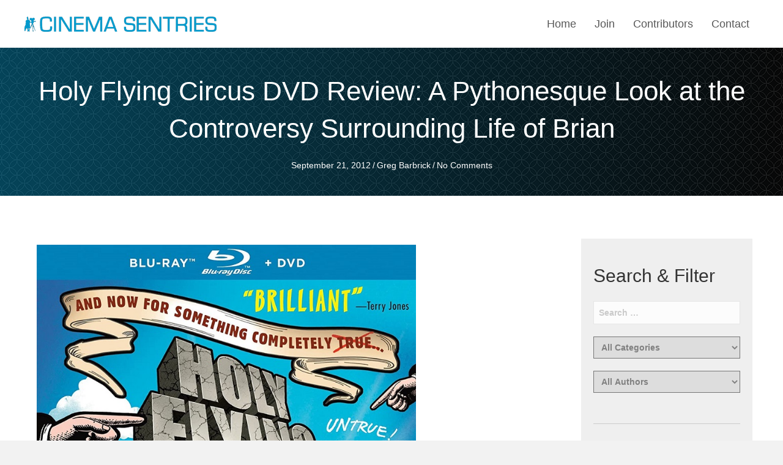

--- FILE ---
content_type: text/html; charset=UTF-8
request_url: https://cinemasentries.com/holy-flying-circus-dvd-review-a-pythonesque-look-at-the-controversy-surrounding-life-of-brian/
body_size: 27376
content:
<!DOCTYPE html>
<html lang="en-US">
<head><meta charset="UTF-8" /><script>if(navigator.userAgent.match(/MSIE|Internet Explorer/i)||navigator.userAgent.match(/Trident\/7\..*?rv:11/i)){var href=document.location.href;if(!href.match(/[?&]nowprocket/)){if(href.indexOf("?")==-1){if(href.indexOf("#")==-1){document.location.href=href+"?nowprocket=1"}else{document.location.href=href.replace("#","?nowprocket=1#")}}else{if(href.indexOf("#")==-1){document.location.href=href+"&nowprocket=1"}else{document.location.href=href.replace("#","&nowprocket=1#")}}}}</script><script>(()=>{class RocketLazyLoadScripts{constructor(){this.v="2.0.4",this.userEvents=["keydown","keyup","mousedown","mouseup","mousemove","mouseover","mouseout","touchmove","touchstart","touchend","touchcancel","wheel","click","dblclick","input"],this.attributeEvents=["onblur","onclick","oncontextmenu","ondblclick","onfocus","onmousedown","onmouseenter","onmouseleave","onmousemove","onmouseout","onmouseover","onmouseup","onmousewheel","onscroll","onsubmit"]}async t(){this.i(),this.o(),/iP(ad|hone)/.test(navigator.userAgent)&&this.h(),this.u(),this.l(this),this.m(),this.k(this),this.p(this),this._(),await Promise.all([this.R(),this.L()]),this.lastBreath=Date.now(),this.S(this),this.P(),this.D(),this.O(),this.M(),await this.C(this.delayedScripts.normal),await this.C(this.delayedScripts.defer),await this.C(this.delayedScripts.async),await this.T(),await this.F(),await this.j(),await this.A(),window.dispatchEvent(new Event("rocket-allScriptsLoaded")),this.everythingLoaded=!0,this.lastTouchEnd&&await new Promise(t=>setTimeout(t,500-Date.now()+this.lastTouchEnd)),this.I(),this.H(),this.U(),this.W()}i(){this.CSPIssue=sessionStorage.getItem("rocketCSPIssue"),document.addEventListener("securitypolicyviolation",t=>{this.CSPIssue||"script-src-elem"!==t.violatedDirective||"data"!==t.blockedURI||(this.CSPIssue=!0,sessionStorage.setItem("rocketCSPIssue",!0))},{isRocket:!0})}o(){window.addEventListener("pageshow",t=>{this.persisted=t.persisted,this.realWindowLoadedFired=!0},{isRocket:!0}),window.addEventListener("pagehide",()=>{this.onFirstUserAction=null},{isRocket:!0})}h(){let t;function e(e){t=e}window.addEventListener("touchstart",e,{isRocket:!0}),window.addEventListener("touchend",function i(o){o.changedTouches[0]&&t.changedTouches[0]&&Math.abs(o.changedTouches[0].pageX-t.changedTouches[0].pageX)<10&&Math.abs(o.changedTouches[0].pageY-t.changedTouches[0].pageY)<10&&o.timeStamp-t.timeStamp<200&&(window.removeEventListener("touchstart",e,{isRocket:!0}),window.removeEventListener("touchend",i,{isRocket:!0}),"INPUT"===o.target.tagName&&"text"===o.target.type||(o.target.dispatchEvent(new TouchEvent("touchend",{target:o.target,bubbles:!0})),o.target.dispatchEvent(new MouseEvent("mouseover",{target:o.target,bubbles:!0})),o.target.dispatchEvent(new PointerEvent("click",{target:o.target,bubbles:!0,cancelable:!0,detail:1,clientX:o.changedTouches[0].clientX,clientY:o.changedTouches[0].clientY})),event.preventDefault()))},{isRocket:!0})}q(t){this.userActionTriggered||("mousemove"!==t.type||this.firstMousemoveIgnored?"keyup"===t.type||"mouseover"===t.type||"mouseout"===t.type||(this.userActionTriggered=!0,this.onFirstUserAction&&this.onFirstUserAction()):this.firstMousemoveIgnored=!0),"click"===t.type&&t.preventDefault(),t.stopPropagation(),t.stopImmediatePropagation(),"touchstart"===this.lastEvent&&"touchend"===t.type&&(this.lastTouchEnd=Date.now()),"click"===t.type&&(this.lastTouchEnd=0),this.lastEvent=t.type,t.composedPath&&t.composedPath()[0].getRootNode()instanceof ShadowRoot&&(t.rocketTarget=t.composedPath()[0]),this.savedUserEvents.push(t)}u(){this.savedUserEvents=[],this.userEventHandler=this.q.bind(this),this.userEvents.forEach(t=>window.addEventListener(t,this.userEventHandler,{passive:!1,isRocket:!0})),document.addEventListener("visibilitychange",this.userEventHandler,{isRocket:!0})}U(){this.userEvents.forEach(t=>window.removeEventListener(t,this.userEventHandler,{passive:!1,isRocket:!0})),document.removeEventListener("visibilitychange",this.userEventHandler,{isRocket:!0}),this.savedUserEvents.forEach(t=>{(t.rocketTarget||t.target).dispatchEvent(new window[t.constructor.name](t.type,t))})}m(){const t="return false",e=Array.from(this.attributeEvents,t=>"data-rocket-"+t),i="["+this.attributeEvents.join("],[")+"]",o="[data-rocket-"+this.attributeEvents.join("],[data-rocket-")+"]",s=(e,i,o)=>{o&&o!==t&&(e.setAttribute("data-rocket-"+i,o),e["rocket"+i]=new Function("event",o),e.setAttribute(i,t))};new MutationObserver(t=>{for(const n of t)"attributes"===n.type&&(n.attributeName.startsWith("data-rocket-")||this.everythingLoaded?n.attributeName.startsWith("data-rocket-")&&this.everythingLoaded&&this.N(n.target,n.attributeName.substring(12)):s(n.target,n.attributeName,n.target.getAttribute(n.attributeName))),"childList"===n.type&&n.addedNodes.forEach(t=>{if(t.nodeType===Node.ELEMENT_NODE)if(this.everythingLoaded)for(const i of[t,...t.querySelectorAll(o)])for(const t of i.getAttributeNames())e.includes(t)&&this.N(i,t.substring(12));else for(const e of[t,...t.querySelectorAll(i)])for(const t of e.getAttributeNames())this.attributeEvents.includes(t)&&s(e,t,e.getAttribute(t))})}).observe(document,{subtree:!0,childList:!0,attributeFilter:[...this.attributeEvents,...e]})}I(){this.attributeEvents.forEach(t=>{document.querySelectorAll("[data-rocket-"+t+"]").forEach(e=>{this.N(e,t)})})}N(t,e){const i=t.getAttribute("data-rocket-"+e);i&&(t.setAttribute(e,i),t.removeAttribute("data-rocket-"+e))}k(t){Object.defineProperty(HTMLElement.prototype,"onclick",{get(){return this.rocketonclick||null},set(e){this.rocketonclick=e,this.setAttribute(t.everythingLoaded?"onclick":"data-rocket-onclick","this.rocketonclick(event)")}})}S(t){function e(e,i){let o=e[i];e[i]=null,Object.defineProperty(e,i,{get:()=>o,set(s){t.everythingLoaded?o=s:e["rocket"+i]=o=s}})}e(document,"onreadystatechange"),e(window,"onload"),e(window,"onpageshow");try{Object.defineProperty(document,"readyState",{get:()=>t.rocketReadyState,set(e){t.rocketReadyState=e},configurable:!0}),document.readyState="loading"}catch(t){console.log("WPRocket DJE readyState conflict, bypassing")}}l(t){this.originalAddEventListener=EventTarget.prototype.addEventListener,this.originalRemoveEventListener=EventTarget.prototype.removeEventListener,this.savedEventListeners=[],EventTarget.prototype.addEventListener=function(e,i,o){o&&o.isRocket||!t.B(e,this)&&!t.userEvents.includes(e)||t.B(e,this)&&!t.userActionTriggered||e.startsWith("rocket-")||t.everythingLoaded?t.originalAddEventListener.call(this,e,i,o):(t.savedEventListeners.push({target:this,remove:!1,type:e,func:i,options:o}),"mouseenter"!==e&&"mouseleave"!==e||t.originalAddEventListener.call(this,e,t.savedUserEvents.push,o))},EventTarget.prototype.removeEventListener=function(e,i,o){o&&o.isRocket||!t.B(e,this)&&!t.userEvents.includes(e)||t.B(e,this)&&!t.userActionTriggered||e.startsWith("rocket-")||t.everythingLoaded?t.originalRemoveEventListener.call(this,e,i,o):t.savedEventListeners.push({target:this,remove:!0,type:e,func:i,options:o})}}J(t,e){this.savedEventListeners=this.savedEventListeners.filter(i=>{let o=i.type,s=i.target||window;return e!==o||t!==s||(this.B(o,s)&&(i.type="rocket-"+o),this.$(i),!1)})}H(){EventTarget.prototype.addEventListener=this.originalAddEventListener,EventTarget.prototype.removeEventListener=this.originalRemoveEventListener,this.savedEventListeners.forEach(t=>this.$(t))}$(t){t.remove?this.originalRemoveEventListener.call(t.target,t.type,t.func,t.options):this.originalAddEventListener.call(t.target,t.type,t.func,t.options)}p(t){let e;function i(e){return t.everythingLoaded?e:e.split(" ").map(t=>"load"===t||t.startsWith("load.")?"rocket-jquery-load":t).join(" ")}function o(o){function s(e){const s=o.fn[e];o.fn[e]=o.fn.init.prototype[e]=function(){return this[0]===window&&t.userActionTriggered&&("string"==typeof arguments[0]||arguments[0]instanceof String?arguments[0]=i(arguments[0]):"object"==typeof arguments[0]&&Object.keys(arguments[0]).forEach(t=>{const e=arguments[0][t];delete arguments[0][t],arguments[0][i(t)]=e})),s.apply(this,arguments),this}}if(o&&o.fn&&!t.allJQueries.includes(o)){const e={DOMContentLoaded:[],"rocket-DOMContentLoaded":[]};for(const t in e)document.addEventListener(t,()=>{e[t].forEach(t=>t())},{isRocket:!0});o.fn.ready=o.fn.init.prototype.ready=function(i){function s(){parseInt(o.fn.jquery)>2?setTimeout(()=>i.bind(document)(o)):i.bind(document)(o)}return"function"==typeof i&&(t.realDomReadyFired?!t.userActionTriggered||t.fauxDomReadyFired?s():e["rocket-DOMContentLoaded"].push(s):e.DOMContentLoaded.push(s)),o([])},s("on"),s("one"),s("off"),t.allJQueries.push(o)}e=o}t.allJQueries=[],o(window.jQuery),Object.defineProperty(window,"jQuery",{get:()=>e,set(t){o(t)}})}P(){const t=new Map;document.write=document.writeln=function(e){const i=document.currentScript,o=document.createRange(),s=i.parentElement;let n=t.get(i);void 0===n&&(n=i.nextSibling,t.set(i,n));const c=document.createDocumentFragment();o.setStart(c,0),c.appendChild(o.createContextualFragment(e)),s.insertBefore(c,n)}}async R(){return new Promise(t=>{this.userActionTriggered?t():this.onFirstUserAction=t})}async L(){return new Promise(t=>{document.addEventListener("DOMContentLoaded",()=>{this.realDomReadyFired=!0,t()},{isRocket:!0})})}async j(){return this.realWindowLoadedFired?Promise.resolve():new Promise(t=>{window.addEventListener("load",t,{isRocket:!0})})}M(){this.pendingScripts=[];this.scriptsMutationObserver=new MutationObserver(t=>{for(const e of t)e.addedNodes.forEach(t=>{"SCRIPT"!==t.tagName||t.noModule||t.isWPRocket||this.pendingScripts.push({script:t,promise:new Promise(e=>{const i=()=>{const i=this.pendingScripts.findIndex(e=>e.script===t);i>=0&&this.pendingScripts.splice(i,1),e()};t.addEventListener("load",i,{isRocket:!0}),t.addEventListener("error",i,{isRocket:!0}),setTimeout(i,1e3)})})})}),this.scriptsMutationObserver.observe(document,{childList:!0,subtree:!0})}async F(){await this.X(),this.pendingScripts.length?(await this.pendingScripts[0].promise,await this.F()):this.scriptsMutationObserver.disconnect()}D(){this.delayedScripts={normal:[],async:[],defer:[]},document.querySelectorAll("script[type$=rocketlazyloadscript]").forEach(t=>{t.hasAttribute("data-rocket-src")?t.hasAttribute("async")&&!1!==t.async?this.delayedScripts.async.push(t):t.hasAttribute("defer")&&!1!==t.defer||"module"===t.getAttribute("data-rocket-type")?this.delayedScripts.defer.push(t):this.delayedScripts.normal.push(t):this.delayedScripts.normal.push(t)})}async _(){await this.L();let t=[];document.querySelectorAll("script[type$=rocketlazyloadscript][data-rocket-src]").forEach(e=>{let i=e.getAttribute("data-rocket-src");if(i&&!i.startsWith("data:")){i.startsWith("//")&&(i=location.protocol+i);try{const o=new URL(i).origin;o!==location.origin&&t.push({src:o,crossOrigin:e.crossOrigin||"module"===e.getAttribute("data-rocket-type")})}catch(t){}}}),t=[...new Map(t.map(t=>[JSON.stringify(t),t])).values()],this.Y(t,"preconnect")}async G(t){if(await this.K(),!0!==t.noModule||!("noModule"in HTMLScriptElement.prototype))return new Promise(e=>{let i;function o(){(i||t).setAttribute("data-rocket-status","executed"),e()}try{if(navigator.userAgent.includes("Firefox/")||""===navigator.vendor||this.CSPIssue)i=document.createElement("script"),[...t.attributes].forEach(t=>{let e=t.nodeName;"type"!==e&&("data-rocket-type"===e&&(e="type"),"data-rocket-src"===e&&(e="src"),i.setAttribute(e,t.nodeValue))}),t.text&&(i.text=t.text),t.nonce&&(i.nonce=t.nonce),i.hasAttribute("src")?(i.addEventListener("load",o,{isRocket:!0}),i.addEventListener("error",()=>{i.setAttribute("data-rocket-status","failed-network"),e()},{isRocket:!0}),setTimeout(()=>{i.isConnected||e()},1)):(i.text=t.text,o()),i.isWPRocket=!0,t.parentNode.replaceChild(i,t);else{const i=t.getAttribute("data-rocket-type"),s=t.getAttribute("data-rocket-src");i?(t.type=i,t.removeAttribute("data-rocket-type")):t.removeAttribute("type"),t.addEventListener("load",o,{isRocket:!0}),t.addEventListener("error",i=>{this.CSPIssue&&i.target.src.startsWith("data:")?(console.log("WPRocket: CSP fallback activated"),t.removeAttribute("src"),this.G(t).then(e)):(t.setAttribute("data-rocket-status","failed-network"),e())},{isRocket:!0}),s?(t.fetchPriority="high",t.removeAttribute("data-rocket-src"),t.src=s):t.src="data:text/javascript;base64,"+window.btoa(unescape(encodeURIComponent(t.text)))}}catch(i){t.setAttribute("data-rocket-status","failed-transform"),e()}});t.setAttribute("data-rocket-status","skipped")}async C(t){const e=t.shift();return e?(e.isConnected&&await this.G(e),this.C(t)):Promise.resolve()}O(){this.Y([...this.delayedScripts.normal,...this.delayedScripts.defer,...this.delayedScripts.async],"preload")}Y(t,e){this.trash=this.trash||[];let i=!0;var o=document.createDocumentFragment();t.forEach(t=>{const s=t.getAttribute&&t.getAttribute("data-rocket-src")||t.src;if(s&&!s.startsWith("data:")){const n=document.createElement("link");n.href=s,n.rel=e,"preconnect"!==e&&(n.as="script",n.fetchPriority=i?"high":"low"),t.getAttribute&&"module"===t.getAttribute("data-rocket-type")&&(n.crossOrigin=!0),t.crossOrigin&&(n.crossOrigin=t.crossOrigin),t.integrity&&(n.integrity=t.integrity),t.nonce&&(n.nonce=t.nonce),o.appendChild(n),this.trash.push(n),i=!1}}),document.head.appendChild(o)}W(){this.trash.forEach(t=>t.remove())}async T(){try{document.readyState="interactive"}catch(t){}this.fauxDomReadyFired=!0;try{await this.K(),this.J(document,"readystatechange"),document.dispatchEvent(new Event("rocket-readystatechange")),await this.K(),document.rocketonreadystatechange&&document.rocketonreadystatechange(),await this.K(),this.J(document,"DOMContentLoaded"),document.dispatchEvent(new Event("rocket-DOMContentLoaded")),await this.K(),this.J(window,"DOMContentLoaded"),window.dispatchEvent(new Event("rocket-DOMContentLoaded"))}catch(t){console.error(t)}}async A(){try{document.readyState="complete"}catch(t){}try{await this.K(),this.J(document,"readystatechange"),document.dispatchEvent(new Event("rocket-readystatechange")),await this.K(),document.rocketonreadystatechange&&document.rocketonreadystatechange(),await this.K(),this.J(window,"load"),window.dispatchEvent(new Event("rocket-load")),await this.K(),window.rocketonload&&window.rocketonload(),await this.K(),this.allJQueries.forEach(t=>t(window).trigger("rocket-jquery-load")),await this.K(),this.J(window,"pageshow");const t=new Event("rocket-pageshow");t.persisted=this.persisted,window.dispatchEvent(t),await this.K(),window.rocketonpageshow&&window.rocketonpageshow({persisted:this.persisted})}catch(t){console.error(t)}}async K(){Date.now()-this.lastBreath>45&&(await this.X(),this.lastBreath=Date.now())}async X(){return document.hidden?new Promise(t=>setTimeout(t)):new Promise(t=>requestAnimationFrame(t))}B(t,e){return e===document&&"readystatechange"===t||(e===document&&"DOMContentLoaded"===t||(e===window&&"DOMContentLoaded"===t||(e===window&&"load"===t||e===window&&"pageshow"===t)))}static run(){(new RocketLazyLoadScripts).t()}}RocketLazyLoadScripts.run()})();</script>

<meta name='viewport' content='width=device-width, initial-scale=1.0' />
<meta http-equiv='X-UA-Compatible' content='IE=edge' />
<link rel="profile" href="https://gmpg.org/xfn/11" />
<meta name='robots' content='index, follow, max-image-preview:large, max-snippet:-1, max-video-preview:-1' />
	<style>img:is([sizes="auto" i], [sizes^="auto," i]) { contain-intrinsic-size: 3000px 1500px }</style>
	
	<!-- This site is optimized with the Yoast SEO plugin v23.9 - https://yoast.com/wordpress/plugins/seo/ -->
	<title>Holy Flying Circus DVD Review: A Pythonesque Look at the Controversy Surrounding Life of Brian - Cinema Sentries</title>
	<meta name="description" content="For Monty Python fans, it is a must." />
	<link rel="canonical" href="https://cinemasentries.com/holy-flying-circus-dvd-review-a-pythonesque-look-at-the-controversy-surrounding-life-of-brian/" />
	<meta property="og:locale" content="en_US" />
	<meta property="og:type" content="article" />
	<meta property="og:title" content="Holy Flying Circus DVD Review: A Pythonesque Look at the Controversy Surrounding Life of Brian - Cinema Sentries" />
	<meta property="og:description" content="For Monty Python fans, it is a must." />
	<meta property="og:url" content="https://cinemasentries.com/holy-flying-circus-dvd-review-a-pythonesque-look-at-the-controversy-surrounding-life-of-brian/" />
	<meta property="og:site_name" content="Cinema Sentries" />
	<meta property="article:published_time" content="2012-09-21T22:17:00+00:00" />
	<meta property="article:modified_time" content="2023-02-25T06:23:45+00:00" />
	<meta property="og:image" content="https://cinemasentries.com/wp-content/uploads/2022/07/Holy-Flying-Circus-Blu-DVD.jpg" />
	<meta property="og:image:width" content="750" />
	<meta property="og:image:height" content="952" />
	<meta property="og:image:type" content="image/jpeg" />
	<meta name="author" content="Greg Barbrick" />
	<meta name="twitter:card" content="summary_large_image" />
	<meta name="twitter:label1" content="Written by" />
	<meta name="twitter:data1" content="Greg Barbrick" />
	<meta name="twitter:label2" content="Est. reading time" />
	<meta name="twitter:data2" content="3 minutes" />
	<script type="application/ld+json" class="yoast-schema-graph">{"@context":"https://schema.org","@graph":[{"@type":"WebPage","@id":"https://cinemasentries.com/holy-flying-circus-dvd-review-a-pythonesque-look-at-the-controversy-surrounding-life-of-brian/","url":"https://cinemasentries.com/holy-flying-circus-dvd-review-a-pythonesque-look-at-the-controversy-surrounding-life-of-brian/","name":"Holy Flying Circus DVD Review: A Pythonesque Look at the Controversy Surrounding Life of Brian - Cinema Sentries","isPartOf":{"@id":"https://cinemasentries.com/#website"},"primaryImageOfPage":{"@id":"https://cinemasentries.com/holy-flying-circus-dvd-review-a-pythonesque-look-at-the-controversy-surrounding-life-of-brian/#primaryimage"},"image":{"@id":"https://cinemasentries.com/holy-flying-circus-dvd-review-a-pythonesque-look-at-the-controversy-surrounding-life-of-brian/#primaryimage"},"thumbnailUrl":"https://cinemasentries.com/wp-content/uploads/2022/07/Holy-Flying-Circus-Blu-DVD.jpg","datePublished":"2012-09-21T22:17:00+00:00","dateModified":"2023-02-25T06:23:45+00:00","author":{"@id":"https://cinemasentries.com/#/schema/person/4881bf22f3a48f9d0b65fb9ebe3e9381"},"description":"For Monty Python fans, it is a must.","breadcrumb":{"@id":"https://cinemasentries.com/holy-flying-circus-dvd-review-a-pythonesque-look-at-the-controversy-surrounding-life-of-brian/#breadcrumb"},"inLanguage":"en-US","potentialAction":[{"@type":"ReadAction","target":["https://cinemasentries.com/holy-flying-circus-dvd-review-a-pythonesque-look-at-the-controversy-surrounding-life-of-brian/"]}]},{"@type":"ImageObject","inLanguage":"en-US","@id":"https://cinemasentries.com/holy-flying-circus-dvd-review-a-pythonesque-look-at-the-controversy-surrounding-life-of-brian/#primaryimage","url":"https://cinemasentries.com/wp-content/uploads/2022/07/Holy-Flying-Circus-Blu-DVD.jpg","contentUrl":"https://cinemasentries.com/wp-content/uploads/2022/07/Holy-Flying-Circus-Blu-DVD.jpg","width":750,"height":952},{"@type":"BreadcrumbList","@id":"https://cinemasentries.com/holy-flying-circus-dvd-review-a-pythonesque-look-at-the-controversy-surrounding-life-of-brian/#breadcrumb","itemListElement":[{"@type":"ListItem","position":1,"name":"Home","item":"https://cinemasentries.com/"},{"@type":"ListItem","position":2,"name":"Holy Flying Circus DVD Review: A Pythonesque Look at the Controversy Surrounding Life of Brian"}]},{"@type":"WebSite","@id":"https://cinemasentries.com/#website","url":"https://cinemasentries.com/","name":"Cinema Sentries","description":"On the frontlines of entertainment.","potentialAction":[{"@type":"SearchAction","target":{"@type":"EntryPoint","urlTemplate":"https://cinemasentries.com/?s={search_term_string}"},"query-input":{"@type":"PropertyValueSpecification","valueRequired":true,"valueName":"search_term_string"}}],"inLanguage":"en-US"},{"@type":"Person","@id":"https://cinemasentries.com/#/schema/person/4881bf22f3a48f9d0b65fb9ebe3e9381","name":"Greg Barbrick","image":{"@type":"ImageObject","inLanguage":"en-US","@id":"https://cinemasentries.com/#/schema/person/image/","url":"https://secure.gravatar.com/avatar/893b81cd60e575ee59c527a7c09a103560e3bfb49bc0a3c59172bdbd55f29450?s=96&d=mm&r=g","contentUrl":"https://secure.gravatar.com/avatar/893b81cd60e575ee59c527a7c09a103560e3bfb49bc0a3c59172bdbd55f29450?s=96&d=mm&r=g","caption":"Greg Barbrick"},"url":"https://cinemasentries.com/author/gregorian/"}]}</script>
	<!-- / Yoast SEO plugin. -->



<link rel="alternate" type="application/rss+xml" title="Cinema Sentries &raquo; Feed" href="https://cinemasentries.com/feed/" />
<link rel="alternate" type="application/rss+xml" title="Cinema Sentries &raquo; Comments Feed" href="https://cinemasentries.com/comments/feed/" />
<link rel="alternate" type="application/rss+xml" title="Cinema Sentries &raquo; Holy Flying Circus DVD Review: A Pythonesque Look at the Controversy Surrounding Life of Brian Comments Feed" href="https://cinemasentries.com/holy-flying-circus-dvd-review-a-pythonesque-look-at-the-controversy-surrounding-life-of-brian/feed/" />
<link rel="preload" href="https://cinemasentries.com/wp-content/plugins/bb-plugin/fonts/fontawesome/5.15.4/webfonts/fa-solid-900.woff2" as="font" type="font/woff2" crossorigin="anonymous">
<link rel="preload" href="https://cinemasentries.com/wp-content/plugins/bb-plugin/fonts/fontawesome/5.15.4/webfonts/fa-brands-400.woff2" as="font" type="font/woff2" crossorigin="anonymous">
		<style>
			.lazyload,
			.lazyloading {
				max-width: 100%;
			}
		</style>
		<style id='wp-emoji-styles-inline-css'>

	img.wp-smiley, img.emoji {
		display: inline !important;
		border: none !important;
		box-shadow: none !important;
		height: 1em !important;
		width: 1em !important;
		margin: 0 0.07em !important;
		vertical-align: -0.1em !important;
		background: none !important;
		padding: 0 !important;
	}
</style>
<link rel='stylesheet' id='wp-block-library-css' href='https://cinemasentries.com/wp-includes/css/dist/block-library/style.min.css?ver=6.8.3' media='all' />
<style id='wp-block-library-theme-inline-css'>
.wp-block-audio :where(figcaption){color:#555;font-size:13px;text-align:center}.is-dark-theme .wp-block-audio :where(figcaption){color:#ffffffa6}.wp-block-audio{margin:0 0 1em}.wp-block-code{border:1px solid #ccc;border-radius:4px;font-family:Menlo,Consolas,monaco,monospace;padding:.8em 1em}.wp-block-embed :where(figcaption){color:#555;font-size:13px;text-align:center}.is-dark-theme .wp-block-embed :where(figcaption){color:#ffffffa6}.wp-block-embed{margin:0 0 1em}.blocks-gallery-caption{color:#555;font-size:13px;text-align:center}.is-dark-theme .blocks-gallery-caption{color:#ffffffa6}:root :where(.wp-block-image figcaption){color:#555;font-size:13px;text-align:center}.is-dark-theme :root :where(.wp-block-image figcaption){color:#ffffffa6}.wp-block-image{margin:0 0 1em}.wp-block-pullquote{border-bottom:4px solid;border-top:4px solid;color:currentColor;margin-bottom:1.75em}.wp-block-pullquote cite,.wp-block-pullquote footer,.wp-block-pullquote__citation{color:currentColor;font-size:.8125em;font-style:normal;text-transform:uppercase}.wp-block-quote{border-left:.25em solid;margin:0 0 1.75em;padding-left:1em}.wp-block-quote cite,.wp-block-quote footer{color:currentColor;font-size:.8125em;font-style:normal;position:relative}.wp-block-quote:where(.has-text-align-right){border-left:none;border-right:.25em solid;padding-left:0;padding-right:1em}.wp-block-quote:where(.has-text-align-center){border:none;padding-left:0}.wp-block-quote.is-large,.wp-block-quote.is-style-large,.wp-block-quote:where(.is-style-plain){border:none}.wp-block-search .wp-block-search__label{font-weight:700}.wp-block-search__button{border:1px solid #ccc;padding:.375em .625em}:where(.wp-block-group.has-background){padding:1.25em 2.375em}.wp-block-separator.has-css-opacity{opacity:.4}.wp-block-separator{border:none;border-bottom:2px solid;margin-left:auto;margin-right:auto}.wp-block-separator.has-alpha-channel-opacity{opacity:1}.wp-block-separator:not(.is-style-wide):not(.is-style-dots){width:100px}.wp-block-separator.has-background:not(.is-style-dots){border-bottom:none;height:1px}.wp-block-separator.has-background:not(.is-style-wide):not(.is-style-dots){height:2px}.wp-block-table{margin:0 0 1em}.wp-block-table td,.wp-block-table th{word-break:normal}.wp-block-table :where(figcaption){color:#555;font-size:13px;text-align:center}.is-dark-theme .wp-block-table :where(figcaption){color:#ffffffa6}.wp-block-video :where(figcaption){color:#555;font-size:13px;text-align:center}.is-dark-theme .wp-block-video :where(figcaption){color:#ffffffa6}.wp-block-video{margin:0 0 1em}:root :where(.wp-block-template-part.has-background){margin-bottom:0;margin-top:0;padding:1.25em 2.375em}
</style>
<style id='classic-theme-styles-inline-css'>
/*! This file is auto-generated */
.wp-block-button__link{color:#fff;background-color:#32373c;border-radius:9999px;box-shadow:none;text-decoration:none;padding:calc(.667em + 2px) calc(1.333em + 2px);font-size:1.125em}.wp-block-file__button{background:#32373c;color:#fff;text-decoration:none}
</style>
<style id='global-styles-inline-css'>
:root{--wp--preset--aspect-ratio--square: 1;--wp--preset--aspect-ratio--4-3: 4/3;--wp--preset--aspect-ratio--3-4: 3/4;--wp--preset--aspect-ratio--3-2: 3/2;--wp--preset--aspect-ratio--2-3: 2/3;--wp--preset--aspect-ratio--16-9: 16/9;--wp--preset--aspect-ratio--9-16: 9/16;--wp--preset--color--black: #000000;--wp--preset--color--cyan-bluish-gray: #abb8c3;--wp--preset--color--white: #ffffff;--wp--preset--color--pale-pink: #f78da7;--wp--preset--color--vivid-red: #cf2e2e;--wp--preset--color--luminous-vivid-orange: #ff6900;--wp--preset--color--luminous-vivid-amber: #fcb900;--wp--preset--color--light-green-cyan: #7bdcb5;--wp--preset--color--vivid-green-cyan: #00d084;--wp--preset--color--pale-cyan-blue: #8ed1fc;--wp--preset--color--vivid-cyan-blue: #0693e3;--wp--preset--color--vivid-purple: #9b51e0;--wp--preset--gradient--vivid-cyan-blue-to-vivid-purple: linear-gradient(135deg,rgba(6,147,227,1) 0%,rgb(155,81,224) 100%);--wp--preset--gradient--light-green-cyan-to-vivid-green-cyan: linear-gradient(135deg,rgb(122,220,180) 0%,rgb(0,208,130) 100%);--wp--preset--gradient--luminous-vivid-amber-to-luminous-vivid-orange: linear-gradient(135deg,rgba(252,185,0,1) 0%,rgba(255,105,0,1) 100%);--wp--preset--gradient--luminous-vivid-orange-to-vivid-red: linear-gradient(135deg,rgba(255,105,0,1) 0%,rgb(207,46,46) 100%);--wp--preset--gradient--very-light-gray-to-cyan-bluish-gray: linear-gradient(135deg,rgb(238,238,238) 0%,rgb(169,184,195) 100%);--wp--preset--gradient--cool-to-warm-spectrum: linear-gradient(135deg,rgb(74,234,220) 0%,rgb(151,120,209) 20%,rgb(207,42,186) 40%,rgb(238,44,130) 60%,rgb(251,105,98) 80%,rgb(254,248,76) 100%);--wp--preset--gradient--blush-light-purple: linear-gradient(135deg,rgb(255,206,236) 0%,rgb(152,150,240) 100%);--wp--preset--gradient--blush-bordeaux: linear-gradient(135deg,rgb(254,205,165) 0%,rgb(254,45,45) 50%,rgb(107,0,62) 100%);--wp--preset--gradient--luminous-dusk: linear-gradient(135deg,rgb(255,203,112) 0%,rgb(199,81,192) 50%,rgb(65,88,208) 100%);--wp--preset--gradient--pale-ocean: linear-gradient(135deg,rgb(255,245,203) 0%,rgb(182,227,212) 50%,rgb(51,167,181) 100%);--wp--preset--gradient--electric-grass: linear-gradient(135deg,rgb(202,248,128) 0%,rgb(113,206,126) 100%);--wp--preset--gradient--midnight: linear-gradient(135deg,rgb(2,3,129) 0%,rgb(40,116,252) 100%);--wp--preset--font-size--small: 13px;--wp--preset--font-size--medium: 20px;--wp--preset--font-size--large: 36px;--wp--preset--font-size--x-large: 42px;--wp--preset--spacing--20: 0.44rem;--wp--preset--spacing--30: 0.67rem;--wp--preset--spacing--40: 1rem;--wp--preset--spacing--50: 1.5rem;--wp--preset--spacing--60: 2.25rem;--wp--preset--spacing--70: 3.38rem;--wp--preset--spacing--80: 5.06rem;--wp--preset--shadow--natural: 6px 6px 9px rgba(0, 0, 0, 0.2);--wp--preset--shadow--deep: 12px 12px 50px rgba(0, 0, 0, 0.4);--wp--preset--shadow--sharp: 6px 6px 0px rgba(0, 0, 0, 0.2);--wp--preset--shadow--outlined: 6px 6px 0px -3px rgba(255, 255, 255, 1), 6px 6px rgba(0, 0, 0, 1);--wp--preset--shadow--crisp: 6px 6px 0px rgba(0, 0, 0, 1);}:where(.is-layout-flex){gap: 0.5em;}:where(.is-layout-grid){gap: 0.5em;}body .is-layout-flex{display: flex;}.is-layout-flex{flex-wrap: wrap;align-items: center;}.is-layout-flex > :is(*, div){margin: 0;}body .is-layout-grid{display: grid;}.is-layout-grid > :is(*, div){margin: 0;}:where(.wp-block-columns.is-layout-flex){gap: 2em;}:where(.wp-block-columns.is-layout-grid){gap: 2em;}:where(.wp-block-post-template.is-layout-flex){gap: 1.25em;}:where(.wp-block-post-template.is-layout-grid){gap: 1.25em;}.has-black-color{color: var(--wp--preset--color--black) !important;}.has-cyan-bluish-gray-color{color: var(--wp--preset--color--cyan-bluish-gray) !important;}.has-white-color{color: var(--wp--preset--color--white) !important;}.has-pale-pink-color{color: var(--wp--preset--color--pale-pink) !important;}.has-vivid-red-color{color: var(--wp--preset--color--vivid-red) !important;}.has-luminous-vivid-orange-color{color: var(--wp--preset--color--luminous-vivid-orange) !important;}.has-luminous-vivid-amber-color{color: var(--wp--preset--color--luminous-vivid-amber) !important;}.has-light-green-cyan-color{color: var(--wp--preset--color--light-green-cyan) !important;}.has-vivid-green-cyan-color{color: var(--wp--preset--color--vivid-green-cyan) !important;}.has-pale-cyan-blue-color{color: var(--wp--preset--color--pale-cyan-blue) !important;}.has-vivid-cyan-blue-color{color: var(--wp--preset--color--vivid-cyan-blue) !important;}.has-vivid-purple-color{color: var(--wp--preset--color--vivid-purple) !important;}.has-black-background-color{background-color: var(--wp--preset--color--black) !important;}.has-cyan-bluish-gray-background-color{background-color: var(--wp--preset--color--cyan-bluish-gray) !important;}.has-white-background-color{background-color: var(--wp--preset--color--white) !important;}.has-pale-pink-background-color{background-color: var(--wp--preset--color--pale-pink) !important;}.has-vivid-red-background-color{background-color: var(--wp--preset--color--vivid-red) !important;}.has-luminous-vivid-orange-background-color{background-color: var(--wp--preset--color--luminous-vivid-orange) !important;}.has-luminous-vivid-amber-background-color{background-color: var(--wp--preset--color--luminous-vivid-amber) !important;}.has-light-green-cyan-background-color{background-color: var(--wp--preset--color--light-green-cyan) !important;}.has-vivid-green-cyan-background-color{background-color: var(--wp--preset--color--vivid-green-cyan) !important;}.has-pale-cyan-blue-background-color{background-color: var(--wp--preset--color--pale-cyan-blue) !important;}.has-vivid-cyan-blue-background-color{background-color: var(--wp--preset--color--vivid-cyan-blue) !important;}.has-vivid-purple-background-color{background-color: var(--wp--preset--color--vivid-purple) !important;}.has-black-border-color{border-color: var(--wp--preset--color--black) !important;}.has-cyan-bluish-gray-border-color{border-color: var(--wp--preset--color--cyan-bluish-gray) !important;}.has-white-border-color{border-color: var(--wp--preset--color--white) !important;}.has-pale-pink-border-color{border-color: var(--wp--preset--color--pale-pink) !important;}.has-vivid-red-border-color{border-color: var(--wp--preset--color--vivid-red) !important;}.has-luminous-vivid-orange-border-color{border-color: var(--wp--preset--color--luminous-vivid-orange) !important;}.has-luminous-vivid-amber-border-color{border-color: var(--wp--preset--color--luminous-vivid-amber) !important;}.has-light-green-cyan-border-color{border-color: var(--wp--preset--color--light-green-cyan) !important;}.has-vivid-green-cyan-border-color{border-color: var(--wp--preset--color--vivid-green-cyan) !important;}.has-pale-cyan-blue-border-color{border-color: var(--wp--preset--color--pale-cyan-blue) !important;}.has-vivid-cyan-blue-border-color{border-color: var(--wp--preset--color--vivid-cyan-blue) !important;}.has-vivid-purple-border-color{border-color: var(--wp--preset--color--vivid-purple) !important;}.has-vivid-cyan-blue-to-vivid-purple-gradient-background{background: var(--wp--preset--gradient--vivid-cyan-blue-to-vivid-purple) !important;}.has-light-green-cyan-to-vivid-green-cyan-gradient-background{background: var(--wp--preset--gradient--light-green-cyan-to-vivid-green-cyan) !important;}.has-luminous-vivid-amber-to-luminous-vivid-orange-gradient-background{background: var(--wp--preset--gradient--luminous-vivid-amber-to-luminous-vivid-orange) !important;}.has-luminous-vivid-orange-to-vivid-red-gradient-background{background: var(--wp--preset--gradient--luminous-vivid-orange-to-vivid-red) !important;}.has-very-light-gray-to-cyan-bluish-gray-gradient-background{background: var(--wp--preset--gradient--very-light-gray-to-cyan-bluish-gray) !important;}.has-cool-to-warm-spectrum-gradient-background{background: var(--wp--preset--gradient--cool-to-warm-spectrum) !important;}.has-blush-light-purple-gradient-background{background: var(--wp--preset--gradient--blush-light-purple) !important;}.has-blush-bordeaux-gradient-background{background: var(--wp--preset--gradient--blush-bordeaux) !important;}.has-luminous-dusk-gradient-background{background: var(--wp--preset--gradient--luminous-dusk) !important;}.has-pale-ocean-gradient-background{background: var(--wp--preset--gradient--pale-ocean) !important;}.has-electric-grass-gradient-background{background: var(--wp--preset--gradient--electric-grass) !important;}.has-midnight-gradient-background{background: var(--wp--preset--gradient--midnight) !important;}.has-small-font-size{font-size: var(--wp--preset--font-size--small) !important;}.has-medium-font-size{font-size: var(--wp--preset--font-size--medium) !important;}.has-large-font-size{font-size: var(--wp--preset--font-size--large) !important;}.has-x-large-font-size{font-size: var(--wp--preset--font-size--x-large) !important;}
:where(.wp-block-post-template.is-layout-flex){gap: 1.25em;}:where(.wp-block-post-template.is-layout-grid){gap: 1.25em;}
:where(.wp-block-columns.is-layout-flex){gap: 2em;}:where(.wp-block-columns.is-layout-grid){gap: 2em;}
:root :where(.wp-block-pullquote){font-size: 1.5em;line-height: 1.6;}
</style>
<link rel='stylesheet' id='wp-components-css' href='https://cinemasentries.com/wp-includes/css/dist/components/style.min.css?ver=6.8.3' media='all' />
<link rel='stylesheet' id='godaddy-styles-css' href='https://cinemasentries.com/wp-content/mu-plugins/vendor/wpex/godaddy-launch/includes/Dependencies/GoDaddy/Styles/build/latest.css?ver=2.0.2' media='all' />
<link rel='stylesheet' id='font-awesome-5-css' href='https://cinemasentries.com/wp-content/plugins/bb-plugin/fonts/fontawesome/5.15.4/css/all.min.css?ver=2.7.4.1' media='all' />
<link rel='stylesheet' id='uabb-animate-css' href='https://cinemasentries.com/wp-content/plugins/bb-ultimate-addon/modules/info-list/css/animate.css' media='all' />
<link rel='stylesheet' id='ultimate-icons-css' href='https://cinemasentries.com/wp-content/uploads/bb-plugin/icons/ultimate-icons/style.css?ver=2.7.4.1' media='all' />
<link rel='stylesheet' id='font-awesome-css' href='https://cinemasentries.com/wp-content/plugins/bb-plugin/fonts/fontawesome/5.15.4/css/v4-shims.min.css?ver=2.7.4.1' media='all' />
<link rel='stylesheet' id='fl-builder-layout-bundle-3fa18ba083808e977af91fcaea54decb-css' href='https://cinemasentries.com/wp-content/uploads/bb-plugin/cache/3fa18ba083808e977af91fcaea54decb-layout-bundle.css?ver=2.7.4.1-1.4.9' media='all' />
<link rel='stylesheet' id='search-filter-plugin-styles-css' href='https://cinemasentries.com/wp-content/plugins/search-filter-pro/public/assets/css/search-filter.min.css?ver=2.5.12' media='all' />
<link rel='stylesheet' id='wp-members-css' href='https://cinemasentries.com/wp-content/plugins/wp-members/assets/css/forms/generic-no-float.min.css?ver=3.5.5.1' media='all' />
<link rel='stylesheet' id='jquery-magnificpopup-css' href='https://cinemasentries.com/wp-content/plugins/bb-plugin/css/jquery.magnificpopup.min.css?ver=2.7.4.1' media='all' />
<link rel='stylesheet' id='base-css' href='https://cinemasentries.com/wp-content/themes/bb-theme/css/base.min.css?ver=1.7.14' media='all' />
<link rel='stylesheet' id='fl-automator-skin-css' href='https://cinemasentries.com/wp-content/uploads/bb-theme/skin-6685570899103.css?ver=1.7.14' media='all' />
<link rel='stylesheet' id='pp-animate-css' href='https://cinemasentries.com/wp-content/plugins/bbpowerpack/assets/css/animate.min.css?ver=3.5.1' media='all' />
<script type="rocketlazyloadscript" data-rocket-src="https://cinemasentries.com/wp-includes/js/jquery/jquery.min.js?ver=3.7.1" id="jquery-core-js" data-rocket-defer defer></script>
<script type="rocketlazyloadscript" data-rocket-src="https://cinemasentries.com/wp-includes/js/jquery/jquery-migrate.min.js?ver=3.4.1" id="jquery-migrate-js" data-rocket-defer defer></script>
<script type="rocketlazyloadscript" data-rocket-src="https://cinemasentries.com/wp-content/plugins/bbpowerpack/assets/js/jquery.cookie.min.js?ver=1.4.1" id="jquery-cookie-js" data-rocket-defer defer></script>
<script id="search-filter-plugin-build-js-extra">
var SF_LDATA = {"ajax_url":"https:\/\/cinemasentries.com\/wp-admin\/admin-ajax.php","home_url":"https:\/\/cinemasentries.com\/","extensions":[]};
</script>
<script type="rocketlazyloadscript" data-rocket-src="https://cinemasentries.com/wp-content/plugins/search-filter-pro/public/assets/js/search-filter-build.min.js?ver=2.5.12" id="search-filter-plugin-build-js" data-rocket-defer defer></script>
<script type="rocketlazyloadscript" data-rocket-src="https://cinemasentries.com/wp-content/plugins/search-filter-pro/public/assets/js/chosen.jquery.min.js?ver=2.5.12" id="search-filter-plugin-chosen-js" data-rocket-defer defer></script>
<script id="smush-lazy-load-js-before">
var smushLazyLoadOptions = {"autoResizingEnabled":false,"autoResizeOptions":{"precision":5,"skipAutoWidth":true}};
</script>
<script src="https://cinemasentries.com/wp-content/plugins/wp-smush-pro/app/assets/js/smush-lazy-load.min.js?ver=3.23.1" id="smush-lazy-load-js" data-rocket-defer defer></script>
<link rel="https://api.w.org/" href="https://cinemasentries.com/wp-json/" /><link rel="alternate" title="JSON" type="application/json" href="https://cinemasentries.com/wp-json/wp/v2/posts/20496" /><link rel="EditURI" type="application/rsd+xml" title="RSD" href="https://cinemasentries.com/xmlrpc.php?rsd" />
<link rel='shortlink' href='https://cinemasentries.com/?p=20496' />
<link rel="alternate" title="oEmbed (JSON)" type="application/json+oembed" href="https://cinemasentries.com/wp-json/oembed/1.0/embed?url=https%3A%2F%2Fcinemasentries.com%2Fholy-flying-circus-dvd-review-a-pythonesque-look-at-the-controversy-surrounding-life-of-brian%2F" />
<link rel="alternate" title="oEmbed (XML)" type="text/xml+oembed" href="https://cinemasentries.com/wp-json/oembed/1.0/embed?url=https%3A%2F%2Fcinemasentries.com%2Fholy-flying-circus-dvd-review-a-pythonesque-look-at-the-controversy-surrounding-life-of-brian%2F&#038;format=xml" />
		<script type="rocketlazyloadscript">
			var bb_powerpack = {
				search_term: '',
				version: '2.34.4',
				getAjaxUrl: function() { return atob( 'aHR0cHM6Ly9jaW5lbWFzZW50cmllcy5jb20vd3AtYWRtaW4vYWRtaW4tYWpheC5waHA=' ); },
				callback: function() {}
			};
		</script>
				<script type="rocketlazyloadscript">
			document.documentElement.className = document.documentElement.className.replace('no-js', 'js');
		</script>
		<link rel="pingback" href="https://cinemasentries.com/xmlrpc.php">
<style>.recentcomments a{display:inline !important;padding:0 !important;margin:0 !important;}</style><link rel="icon" href="https://cinemasentries.com/wp-content/uploads/2021/01/fav.jpg" sizes="32x32" />
<link rel="icon" href="https://cinemasentries.com/wp-content/uploads/2021/01/fav.jpg" sizes="192x192" />
<link rel="apple-touch-icon" href="https://cinemasentries.com/wp-content/uploads/2021/01/fav.jpg" />
<meta name="msapplication-TileImage" content="https://cinemasentries.com/wp-content/uploads/2021/01/fav.jpg" />
		<style id="wp-custom-css">
			/*--------------------------------HEADER---------------------------------*/
div#head4header .fl-row-content-wrap {
    box-shadow: none !important;
}


/*------- Menu ---------*/


/*-------------------------------NAVIGATION--------------------------------*/

select#cat{width:100%!important;}

.searchandfilter label{
	display: block;
}
.searchandfilter ul li{
	margin-bottom: 0;
}

/*--------------------------------BUTTONS----------------------------------*/


/*----------------------------------FOOTER---------------------------------*/


/*------------------------------PAGE MODULES---------------------------------*/
h2.uabb-post-heading.uabb-blog-post-section a{outline:0px !important;}
input.buttons{padding:12px 40px;}
form#wpmem_login_form legend{font-family:"jost";font-size:24px;padding-bottom:10px;}

form#wpmem_register_form legend{font-family:"jost";font-size:24px;padding-bottom:10px;}
h3.uabb-post-heading.uabb-blog-post-section{padding-top:20px;}

#wpmem_login, #wpmem_reg{font-family:"Lato";}

#wpmem_login, #wpmem_reg, #wpmem_restricted_msg {
	max-width: 600px;
    margin: 20px auto;
}
#wpmem_login, #wpmem_reg {
background-color:#ccc !important;
	padding:10px !important;
}
#wpmem_login .div_text, #wpmem_reg .div_text, #wpmem_reg .div_textarea, #wpmem_reg .div_select, #wpmem_reg .div_checkbox, #wpmem_reg .div_multiselect, #wpmem_reg .div_multicheckbox, #wpmem_reg .div_radio, #wpmem_reg .div_image, #wpmem_reg .div_file, #wpmem_reg .div_url, #wpmem_reg .div_number, #wpmem_reg .div_date {
    width: 100% !important;
}
#wpmem_reg .button_div{width:100%;text-align:center;}


.searchandfilter li {
    list-style: none;
    display: block;
    padding-right: 0;
    margin: 0 0 10px 0;
}

.searchandfilter ul li input, .searchandfilter ul li select {
    width: 100% !important;
    display: block;
    padding: 8px;
    border-radius: 0 !important;
}

.searchandfilter ul {
    padding-inline-start: 0;
}

.searchandfilter ul li input[type=submit]{
    padding: 12px 25px;    
}

/*-------------------------------LARGE SCREENS ONLY---------------------------------*/
@media screen and (min-width: 769px) {

}
@media screen and (min-device-width: 1560px) and (max-device-width: 1920px) {	
	#ftr1{width:;}
}


@media screen and (min-device-width: 1280px) and (max-device-width: 1366px) {

}

/*--------------------------------TABLET SCREENS AND SMALLER--------------------------------*/
@media screen and (max-width:1024px){

}
@media screen and (max-width:992px){
.fl-col-small {
    max-width: 100%;
}
.gform_wrapper input:not([type=radio]):not([type=checkbox]):not([type=image]):not([type=file]) {
    line-height: 1.3;
    margin-bottom: 0;
}
}
/*-------------------------------MOBILE SCREENS ONLY---------------------------------*/
@media only screen and (max-width:768px) {

div#gform_confirmation_wrapper_1 {
    padding-bottom: 11px !important;
}
form#wpmem_login_form legend{text-align:center !important;}
#home-section1 > .fl-row-content-wrap{
    background-image:none!important;
background-color:#000000 !important;
}
	.gform_wrapper .gform_footer{text-align:center !important;}
	footer .navone ul li a {
	display: inline-block !important;
			padding-top:10px !important;padding-bottom:10px !important;padding-left:0px !important;padding-right:0px !important;
}
	footer .fl-menu li {
    border-top: 0px !important;
}


#h1img > .fl-row-content-wrap{
    background-image:none !important;
}

	.gform_wrapper .gform_footer .gform_button{padding-top:8px !important;padding-bottom:8px !important;}
	.uabb-info-list-content-wrapper .uabb-info-list-icon{margin-bottom:7px !important;}
	.uabb-creative-menu .menu{margin-top:0px !important;}
 	.fl-col-small {
		max-width: 100% !important;
	} 
	span.title-text.pp-secondary-title {
    padding-left: 0px !important;
}

.uabb-creative-menu-mobile-toggle.hamburger {
    outline: none;
}

.footerinfo .uabb-info-list-description.uabb-text-editor.info-list-description-dynamic0 {
    padding-right: 26px;
}

.gform_wrapper input:not([type=radio]):not([type=checkbox]):not([type=image]):not([type=file]) {
    line-height: 1.3;
    margin-bottom: 0;
}



}

@media screen and (width: 768px) {
	.uabb-creative-menu-mobile-toggle-container{text-align:right !important;}
div#site-links, div#contact-info {
    width: 50% !important;
}
div#site-links2, div#contact-info2 {
    width: 50% !important;
}
	.top11{padding-top:22px;}
	.cont1{margin-top:-41px;}

}
@media screen and (max-width: 480px) {

}		</style>
		<meta name="generator" content="WP Rocket 3.20.0.1" data-wpr-features="wpr_delay_js wpr_defer_js wpr_minify_js wpr_preload_links wpr_desktop" /></head>
<body class="wp-singular post-template-default single single-post postid-20496 single-format-standard wp-theme-bb-theme fl-theme-builder-header fl-theme-builder-header-site-header-2 fl-theme-builder-footer fl-theme-builder-footer-site-footer-2 fl-theme-builder-singular fl-theme-builder-singular-blog-post-singular fl-framework-base fl-preset-default fl-full-width fl-has-sidebar fl-search-active has-blocks" itemscope="itemscope" itemtype="https://schema.org/WebPage">
<a aria-label="Skip to content" class="fl-screen-reader-text" href="#fl-main-content">Skip to content</a><div data-rocket-location-hash="d434d8484ca3c7ebe008e10ddf366009" class="fl-page">
	<header data-rocket-location-hash="7ba1671893ba438f27587587984ec997" class="fl-builder-content fl-builder-content-15 fl-builder-global-templates-locked" data-post-id="15" data-type="header" data-sticky="0" data-sticky-on="" data-sticky-breakpoint="medium" data-shrink="0" data-overlay="0" data-overlay-bg="transparent" data-shrink-image-height="50px" role="banner" itemscope="itemscope" itemtype="http://schema.org/WPHeader"><div data-rocket-location-hash="500ad4c0de499d9cff0ccfdeaeedecb5" id="head4header" class="fl-row fl-row-full-width fl-row-bg-color fl-node-6007d6eebf2f8 fl-row-default-height fl-row-align-center" data-node="6007d6eebf2f8">
	<div class="fl-row-content-wrap">
		<div class="uabb-row-separator uabb-top-row-separator" >
</div>
						<div class="fl-row-content fl-row-full-width fl-node-content">
		
<div class="fl-col-group fl-node-6007d6eebf305 fl-col-group-equal-height fl-col-group-align-center fl-col-group-custom-width" data-node="6007d6eebf305">
			<div class="fl-col fl-node-6007d6eebf307 fl-col-small-custom-width" data-node="6007d6eebf307">
	<div class="fl-col-content fl-node-content"><div class="fl-module fl-module-pp-image fl-node-6007d7616e97a" data-node="6007d7616e97a">
	<div class="fl-module-content fl-node-content">
		<div class="pp-photo-container">
	<div class="pp-photo pp-photo-align-left pp-photo-align-responsive-left" itemscope itemtype="http://schema.org/ImageObject">
		<div class="pp-photo-content">
			<div class="pp-photo-content-inner">
								<a href="https://cinemasentries.com" target="_self" itemprop="url">
									<img decoding="async" class="pp-photo-img wp-image-17 size-full lazyload" data-src="https://cinemasentries.com/wp-content/uploads/2021/01/logo.png" alt="Cinema Sentries" itemprop="image" height="25" width="314" data-srcset="https://cinemasentries.com/wp-content/uploads/2021/01/logo.png 314w, https://cinemasentries.com/wp-content/uploads/2021/01/logo-300x24.png 300w" data-sizes="(max-width: 314px) 100vw, 314px" title="Cinema Sentries" src="[data-uri]" style="--smush-placeholder-width: 314px; --smush-placeholder-aspect-ratio: 314/25;" />
					<div class="pp-overlay-bg"></div>
													</a>
							</div>
					</div>
	</div>
</div>
	</div>
</div>
</div>
</div>
			<div class="fl-col fl-node-6007d6eebf308 fl-col-small fl-col-small-full-width fl-col-small-custom-width" data-node="6007d6eebf308">
	<div class="fl-col-content fl-node-content"><div class="fl-module fl-module-uabb-advanced-menu fl-node-6007d78b82eb6" data-node="6007d78b82eb6">
	<div class="fl-module-content fl-node-content">
			<div class="uabb-creative-menu
	 uabb-creative-menu-accordion-collapse	uabb-menu-default">
		<div class="uabb-creative-menu-mobile-toggle-container"><div class="uabb-creative-menu-mobile-toggle hamburger" tabindex="0"><div class="uabb-svg-container"><svg title="uabb-menu-toggle" version="1.1" class="hamburger-menu" xmlns="https://www.w3.org/2000/svg" xmlns:xlink="https://www.w3.org/1999/xlink" viewBox="0 0 50 50">
<rect class="uabb-hamburger-menu-top" width="50" height="10"/>
<rect class="uabb-hamburger-menu-middle" y="20" width="50" height="10"/>
<rect class="uabb-hamburger-menu-bottom" y="40" width="50" height="10"/>
</svg>
</div></div></div>			<div class="uabb-clear"></div>
					<ul id="menu-main" class="menu uabb-creative-menu-horizontal uabb-toggle-none"><li id="menu-item-12" class="menu-item menu-item-type-post_type menu-item-object-page menu-item-home uabb-creative-menu uabb-cm-style"><a href="https://cinemasentries.com/"><span class="menu-item-text">Home</span></a></li>
<li id="menu-item-46" class="menu-item menu-item-type-post_type menu-item-object-page uabb-creative-menu uabb-cm-style"><a href="https://cinemasentries.com/join/"><span class="menu-item-text">Join</span></a></li>
<li id="menu-item-39" class="menu-item menu-item-type-post_type menu-item-object-page uabb-creative-menu uabb-cm-style"><a href="https://cinemasentries.com/contributors/"><span class="menu-item-text">Contributors</span></a></li>
<li id="menu-item-26" class="menu-item menu-item-type-post_type menu-item-object-page uabb-creative-menu uabb-cm-style"><a href="https://cinemasentries.com/contact/"><span class="menu-item-text">Contact</span></a></li>
</ul>	</div>

	<div class="uabb-creative-menu-mobile-toggle-container"><div class="uabb-creative-menu-mobile-toggle hamburger" tabindex="0"><div class="uabb-svg-container"><svg title="uabb-menu-toggle" version="1.1" class="hamburger-menu" xmlns="https://www.w3.org/2000/svg" xmlns:xlink="https://www.w3.org/1999/xlink" viewBox="0 0 50 50">
<rect class="uabb-hamburger-menu-top" width="50" height="10"/>
<rect class="uabb-hamburger-menu-middle" y="20" width="50" height="10"/>
<rect class="uabb-hamburger-menu-bottom" y="40" width="50" height="10"/>
</svg>
</div></div></div>			<div class="uabb-creative-menu
			 uabb-creative-menu-accordion-collapse			off-canvas">
				<div class="uabb-clear"></div>
				<div class="uabb-off-canvas-menu uabb-menu-right"> <div class="uabb-menu-close-btn">×</div>						<ul id="menu-main-1" class="menu uabb-creative-menu-horizontal uabb-toggle-none"><li id="menu-item-12" class="menu-item menu-item-type-post_type menu-item-object-page menu-item-home uabb-creative-menu uabb-cm-style"><a href="https://cinemasentries.com/"><span class="menu-item-text">Home</span></a></li>
<li id="menu-item-46" class="menu-item menu-item-type-post_type menu-item-object-page uabb-creative-menu uabb-cm-style"><a href="https://cinemasentries.com/join/"><span class="menu-item-text">Join</span></a></li>
<li id="menu-item-39" class="menu-item menu-item-type-post_type menu-item-object-page uabb-creative-menu uabb-cm-style"><a href="https://cinemasentries.com/contributors/"><span class="menu-item-text">Contributors</span></a></li>
<li id="menu-item-26" class="menu-item menu-item-type-post_type menu-item-object-page uabb-creative-menu uabb-cm-style"><a href="https://cinemasentries.com/contact/"><span class="menu-item-text">Contact</span></a></li>
</ul>				</div>
			</div>
				</div>
</div>
</div>
</div>
	</div>
		</div>
	</div>
</div>
</header><div data-rocket-location-hash="150ccf2f0d665cd8931005a49f855823" class="uabb-js-breakpoint" style="display: none;"></div>	<div data-rocket-location-hash="c26e363c19e5271755e0545f47c22497" id="fl-main-content" class="fl-page-content" itemprop="mainContentOfPage" role="main">

		<div data-rocket-location-hash="53e2ea2ea5d448b1b705751776445689" class="fl-builder-content fl-builder-content-85 fl-builder-global-templates-locked" data-post-id="85"><div class="fl-row fl-row-full-width fl-row-bg-photo fl-node-600916c65f1d4 fl-row-custom-height fl-row-align-center fl-row-bg-overlay" data-node="600916c65f1d4">
	<div class="fl-row-content-wrap">
		<div class="uabb-row-separator uabb-top-row-separator" >
</div>
						<div class="fl-row-content fl-row-full-width fl-node-content">
		
<div class="fl-col-group fl-node-600916c65f1ce" data-node="600916c65f1ce">
			<div class="fl-col fl-node-600916c65f1d2" data-node="600916c65f1d2">
	<div class="fl-col-content fl-node-content"><div class="fl-module fl-module-heading fl-node-6007fdad2bdb6" data-node="6007fdad2bdb6">
	<div class="fl-module-content fl-node-content">
		<h1 class="fl-heading">
		<span class="fl-heading-text">Holy Flying Circus DVD Review: A Pythonesque Look at the Controversy Surrounding Life of Brian</span>
	</h1>
	</div>
</div>
<div class="fl-module fl-module-fl-post-info fl-node-6007fdad2bdb9" data-node="6007fdad2bdb9">
	<div class="fl-module-content fl-node-content">
		<span class="fl-post-info-date">September 21, 2012</span><span class="fl-post-info-sep">/</span><span class="fl-post-info-author"><a href="https://cinemasentries.com/author/gregorian/">Greg Barbrick</a></span><span class="fl-post-info-sep">/</span><span class="fl-post-info-comments"><a href="https://cinemasentries.com/holy-flying-circus-dvd-review-a-pythonesque-look-at-the-controversy-surrounding-life-of-brian/#respond" tabindex="-1" aria-hidden="true">No Comments</a></span>	</div>
</div>
</div>
</div>
	</div>
		</div>
	</div>
</div>
<div id="blogcontent" class="fl-row fl-row-full-width fl-row-bg-none fl-node-6007fdad2bdc2 fl-row-default-height fl-row-align-center" data-node="6007fdad2bdc2">
	<div class="fl-row-content-wrap">
		<div class="uabb-row-separator uabb-top-row-separator" >
</div>
						<div class="fl-row-content fl-row-fixed-width fl-node-content">
		
<div class="fl-col-group fl-node-6007fdad2bdc3 fl-col-group-custom-width" data-node="6007fdad2bdc3">
			<div class="fl-col fl-node-6007fdad2bdc4" data-node="6007fdad2bdc4">
	<div class="fl-col-content fl-node-content"><div class="fl-module fl-module-fl-post-content fl-node-6007fdad2bdb3" data-node="6007fdad2bdb3">
	<div class="fl-module-content fl-node-content">
		
<figure class="wp-block-image size-full"><img decoding="async" width="750" height="952" src="https://cinemasentries.com/wp-content/uploads/2022/07/Holy-Flying-Circus-Blu-DVD.jpg" alt="" class="wp-image-20647 no-lazyload" srcset="https://cinemasentries.com/wp-content/uploads/2022/07/Holy-Flying-Circus-Blu-DVD.jpg 750w, https://cinemasentries.com/wp-content/uploads/2022/07/Holy-Flying-Circus-Blu-DVD-236x300.jpg 236w" sizes="(max-width: 750px) 100vw, 750px" /></figure>



<p><em>Monty Python’s Flying Circus</em> debuted on the BBC way back in 1969. To call it “ground-breaking” is an understatement. The absurdist humor, strange bits of animation, ridiculous situations, and straight-faced delivery all added up to some of the most influential comedy ever. What is amazing to me is that even 40-some years later, the <em>Python</em> show still feels fresh and new. There has never been, and probably never will be anything quite like them.</p>



<iframe sandbox="allow-popups allow-scripts allow-modals allow-forms allow-same-origin" style="width:120px;height:240px;" marginwidth="0" marginheight="0" scrolling="no" data-src="//ws-na.amazon-adsystem.com/widgets/q?ServiceVersion=20070822&amp;OneJS=1&amp;Operation=GetAdHtml&amp;MarketPlace=US&amp;source=ss&amp;ref=as_ss_li_til&amp;ad_type=product_link&amp;tracking_id=elbichoshive-20&amp;language=en_US&amp;marketplace=amazon&amp;region=US&amp;placement=B008BJTQ7A&amp;asins=B008BJTQ7A&amp;linkId=6ceca825343a9edc5cfd1df47884b275&amp;show_border=true&amp;link_opens_in_new_window=true" frameborder="0" src="[data-uri]" class="lazyload" data-load-mode="1"></iframe>



<p>While doing promotion for their film <em>Monty Python and the Holy Grail</em> (1974), which satirized the legend of King Arthur, an annoyed Eric Idle responded to a question about what their follow-up was to be by blurting out the title “Jesus Christ – Lust for Glory.“ It was meant to shut the reporters up, but ended up becoming <em>Monty Python’s Life of Brian </em>(1979). The blistering response it was met with provides the subject matter of <em>Holy Flying Circus</em> (2011).</p>



<p>Writer Tony Roche and director Owen Harris tell the story of the controversy surrounding <em>Life of Brian</em> in the most “Pythonesque” manner imaginable. Technically, the movie is a “docudrama,” but that term is completely inadequate for what has been accomplished here. The closest thing I can compare <em>Holy Flying Circus</em> to is Eric Idle’s send-up of The Beatles (in the guise of The Rutles), <em>All You Need is Cash</em> (1978). But even a comparison to that great solo-Python effort falls short of the mark.</p>



<p>For those who are unfamiliar with <em>Life of Brian</em>, it is basically a spoof of Christianity. It tells the story of Brian, who was born in the stable next to Jesus. The film certainly pokes fun at various aspects of the religion, but is definitely not blasphemous. Although there are plenty of jokes in it, this movie is not anti-Christian by any means. Unfortunately, there are a lot of people who are violently opposed to anything resembling humor about their god.</p>



<p>I am sure that the members of Python knew that they would ruffle some feathers with <em>Life of Brian</em>. But I don’t think that anyone could have expected the fury it ignited. If <em>Holy Flying Circus</em> just recreated those bizarre events, it would be a great picture. But by presenting the whole scenario in a manner worthy of the Pythons themselves, the movie achieves its own brilliance.</p>



<p>There are so many specific references to the Monty Python brand of comedy that I hardly know where to begin. So many of their trademark bits are reproduced that one could easily just lose the plot and feel like they were watching a long-lost episode for the first time. Some examples include references to the iconic cartoon work of Terry Gilliam, plenty of cross-dressing sequences, surreal flashbacks, and just about everything else that made the show so great.</p>



<p>The finale of <em>Holy Flying Circus</em> is the appearance of John Cleese and Michael Palin on the British TV show <em>Friday Night, Saturday Morning</em>. They were set up in a “debate” against the moralizing media figure Malcolm Muggeridge, and Mervyn Stockwood, the Bishop of Southwark. Cleese and Palin were effectively shouted down by these two bullys, who reveal themselves to be horrible people in the process. The whole situation was so ridiculous that it is hard to believe that it really happened. But it did, and <em>Holy Flying Circus </em>does a fantastic job of recreating it.</p>



<p>Acorn Media has just released <em>Holy Flying Circus</em> in the United States, in a DVD/Blu-Ray combo pack. Extras include a “making of” segment, deleted scenes, outtakes, and production stills. All of this is intriguing, and the 20-minutes of various outtakes are often hilarious. For Monty Python fans, the film itself is a must. I have never seen anything that captures the spirit of those comedy legends quite the way <em>Holy Flying Circus</em> does.</p>
	</div>
</div>
<div class="fl-module fl-module-separator fl-node-6007fdad2bdbb" data-node="6007fdad2bdbb">
	<div class="fl-module-content fl-node-content">
		<div class="fl-separator"></div>
	</div>
</div>
<div class="fl-module fl-module-pp-social-share fl-node-60701f9e2c5aa" data-node="60701f9e2c5aa">
	<div class="fl-module-content fl-node-content">
		<div class="pp-social-share-content pp-share-buttons-view-icon-text pp-share-buttons-skin-gradient pp-share-buttons-shape-square pp-social-share-col-0 pp-share-buttons-align-left pp-share-buttons-color-official">
	<div class="pp-social-share-inner">
			<div class="pp-share-grid-item">
			<div class="pp-share-button pp-share-button-facebook">
				<a class="pp-share-button-link" href="https://www.facebook.com/sharer.php?u=https://cinemasentries.com/holy-flying-circus-dvd-review-a-pythonesque-look-at-the-controversy-surrounding-life-of-brian/&title=Holy+Flying+Circus+DVD+Review%3A+A+Pythonesque+Look+at+the+Controversy+Surrounding+Life+of+Brian">
										<span class="pp-share-button-icon">
													<i class="fab fa-facebook" aria-hidden="true"></i>
												<span class="pp-screen-only">Share on Facebook</span>
					</span>
					
											<div class="pp-share-button-text">
															<span class="pp-share-button-title">Facebook</span>
													</div>
									</a>
			</div>
		</div>
			<div class="pp-share-grid-item">
			<div class="pp-share-button pp-share-button-twitter">
				<a class="pp-share-button-link" href="https://twitter.com/intent/tweet?url=https://cinemasentries.com/holy-flying-circus-dvd-review-a-pythonesque-look-at-the-controversy-surrounding-life-of-brian/&text=Holy+Flying+Circus+DVD+Review%3A+A+Pythonesque+Look+at+the+Controversy+Surrounding+Life+of+Brian">
										<span class="pp-share-button-icon">
													<i class="fab pp-x-icon">𝕏</i>
												<span class="pp-screen-only">Share on Twitter</span>
					</span>
					
											<div class="pp-share-button-text">
															<span class="pp-share-button-title">Twitter</span>
													</div>
									</a>
			</div>
		</div>
			<div class="pp-share-grid-item">
			<div class="pp-share-button pp-share-button-whatsapp">
				<a class="pp-share-button-link" href="https://api.whatsapp.com/send?text=https://cinemasentries.com/holy-flying-circus-dvd-review-a-pythonesque-look-at-the-controversy-surrounding-life-of-brian/">
										<span class="pp-share-button-icon">
													<i class="fab fa-whatsapp" aria-hidden="true"></i>
												<span class="pp-screen-only">Share on WhatsApp</span>
					</span>
					
											<div class="pp-share-button-text">
															<span class="pp-share-button-title">WhatsApp</span>
													</div>
									</a>
			</div>
		</div>
			<div class="pp-share-grid-item">
			<div class="pp-share-button pp-share-button-email">
				<a class="pp-share-button-link" href="mailto:?body=https://cinemasentries.com/holy-flying-circus-dvd-review-a-pythonesque-look-at-the-controversy-surrounding-life-of-brian/">
										<span class="pp-share-button-icon">
													<i class="fas fa-envelope" aria-hidden="true"></i>
												<span class="pp-screen-only">Share on Email</span>
					</span>
					
											<div class="pp-share-button-text">
															<span class="pp-share-button-title">Email</span>
													</div>
									</a>
			</div>
		</div>
			<div class="pp-share-grid-item">
			<div class="pp-share-button pp-share-button-linkedin">
				<a class="pp-share-button-link" href="https://www.linkedin.com/shareArticle?mini=true&url=https://cinemasentries.com/holy-flying-circus-dvd-review-a-pythonesque-look-at-the-controversy-surrounding-life-of-brian/&title=Holy+Flying+Circus+DVD+Review%3A+A+Pythonesque+Look+at+the+Controversy+Surrounding+Life+of+Brian">
										<span class="pp-share-button-icon">
													<i class="fab fa-linkedin" aria-hidden="true"></i>
												<span class="pp-screen-only">Share on Linkedin</span>
					</span>
					
											<div class="pp-share-button-text">
															<span class="pp-share-button-title">Linkedin</span>
													</div>
									</a>
			</div>
		</div>
		</div>
</div>
	</div>
</div>
<div class="fl-module fl-module-html fl-node-6007fdad2bdbe" data-node="6007fdad2bdbe">
	<div class="fl-module-content fl-node-content">
		<div class="fl-html">
	Posted in <a href="https://cinemasentries.com/category/review/movie/" rel="tag" class="movie">Movie</a>, <a href="https://cinemasentries.com/category/review/" rel="tag" class="review">Review</a></div>
	</div>
</div>
<div class="fl-module fl-module-fl-author-bio fl-node-6007fdad2bdbc" data-node="6007fdad2bdbc">
	<div class="fl-module-content fl-node-content">
		<div class="fl-author-bio-thumb">
	<img alt='' src='https://secure.gravatar.com/avatar/893b81cd60e575ee59c527a7c09a103560e3bfb49bc0a3c59172bdbd55f29450?s=100&#038;d=mm&#038;r=g' srcset='https://secure.gravatar.com/avatar/893b81cd60e575ee59c527a7c09a103560e3bfb49bc0a3c59172bdbd55f29450?s=200&#038;d=mm&#038;r=g 2x' class='avatar avatar-100 photo no-lazyload' height='100' width='100' decoding='async'/></div>
<div class="fl-author-bio-content">
	<h3 class="fl-author-bio-name">Greg Barbrick</h3>
	<div class="fl-author-bio-text"></div>
</div>
	</div>
</div>
<div class="fl-module fl-module-separator fl-node-6007fdad2bdba" data-node="6007fdad2bdba">
	<div class="fl-module-content fl-node-content">
		<div class="fl-separator"></div>
	</div>
</div>
<div class="fl-module fl-module-fl-comments fl-node-6007fdad2bdb8" data-node="6007fdad2bdb8">
	<div class="fl-module-content fl-node-content">
		<div class="fl-comments">

	
			<div id="respond" class="comment-respond">
		<h3 id="reply-title" class="comment-reply-title">Leave a Comment <small><a rel="nofollow" id="cancel-comment-reply-link" href="/holy-flying-circus-dvd-review-a-pythonesque-look-at-the-controversy-surrounding-life-of-brian/#respond" style="display:none;">Cancel Reply</a></small></h3><p>You must be <a href="https://cinemasentries.com/wp-login.php?redirect_to=https%3A%2F%2Fcinemasentries.com%2Fholy-flying-circus-dvd-review-a-pythonesque-look-at-the-controversy-surrounding-life-of-brian%2F">logged in</a> to post a comment.</p>	</div><!-- #respond -->
		</div>
	</div>
</div>
</div>
</div>
			<div id="blogside" class="fl-col fl-node-6007fdad2bdc8 fl-col-small fl-col-small-full-width fl-col-small-custom-width" data-node="6007fdad2bdc8">
	<div class="fl-col-content fl-node-content"><div class="fl-module fl-module-widget fl-node-606f37696ce88" data-node="606f37696ce88">
	<div class="fl-module-content fl-node-content">
		<div class="fl-widget">
<div class="widget widget_search_filter_register_widget"><h2 class="widgettitle">Search &#038; Filter</h2><form data-sf-form-id='1152' data-is-rtl='0' data-maintain-state='' data-results-url='https://cinemasentries.com/?sfid=1152' data-ajax-url='https://cinemasentries.com/?sfid=1152&amp;sf_data=results' data-ajax-form-url='https://cinemasentries.com/?sfid=1152&amp;sf_action=get_data&amp;sf_data=form' data-display-result-method='archive' data-use-history-api='1' data-template-loaded='0' data-lang-code='en' data-ajax='1' data-ajax-data-type='html' data-ajax-links-selector='.pagination a' data-ajax-target='#main' data-ajax-pagination-type='normal' data-update-ajax-url='1' data-only-results-ajax='1' data-scroll-to-pos='0' data-init-paged='1' data-auto-update='1' action='https://cinemasentries.com/?sfid=1152' method='post' class='searchandfilter' id='search-filter-form-1152' autocomplete='off' data-instance-count='1'><ul><li class="sf-field-search" data-sf-field-name="search" data-sf-field-type="search" data-sf-field-input-type="">		<label><input placeholder="Search …" name="_sf_search[]" class="sf-input-text" type="text" value="" title=""></label>		</li><li class="sf-field-category" data-sf-field-name="_sft_category" data-sf-field-type="category" data-sf-field-input-type="select">		<label>
				<select name="_sft_category[]" class="sf-input-select" title="">
			
						<option class="sf-level-0 sf-item-0 sf-option-active" selected="selected" data-sf-count="0" data-sf-depth="0" value="">All Categories</option>
						<option class="sf-level-0 sf-item-482" data-sf-count="241" data-sf-depth="0" value="4k-uhd">4K UHD&nbsp;&nbsp;(241)</option>
						<option class="sf-level-0 sf-item-1755" data-sf-count="79" data-sf-depth="0" value="a-fellowship-of-misfits-dispatches-from-the-con">A Fellowship of Misfits: Dispatches from the Con&nbsp;&nbsp;(79)</option>
						<option class="sf-level-0 sf-item-8797" data-sf-count="13" data-sf-depth="0" value="a-study-in-sherlock">A Study in Sherlock&nbsp;&nbsp;(13)</option>
						<option class="sf-level-0 sf-item-137" data-sf-count="44" data-sf-depth="0" value="awards">Awards&nbsp;&nbsp;(44)</option>
						<option class="sf-level-0 sf-item-88" data-sf-count="44" data-sf-depth="0" value="best-of-list">Best of list&nbsp;&nbsp;(44)</option>
						<option class="sf-level-0 sf-item-89" data-sf-count="3214" data-sf-depth="0" value="blu-ray">Blu-ray&nbsp;&nbsp;(3,214)</option>
						<option class="sf-level-0 sf-item-6" data-sf-count="580" data-sf-depth="0" value="book">Book&nbsp;&nbsp;(580)</option>
						<option class="sf-level-0 sf-item-13" data-sf-count="158" data-sf-depth="0" value="comic-book">Comic Book&nbsp;&nbsp;(158)</option>
						<option class="sf-level-0 sf-item-2126" data-sf-count="82" data-sf-depth="0" value="comic-strips">Comic Strips&nbsp;&nbsp;(82)</option>
						<option class="sf-level-0 sf-item-3281" data-sf-count="101" data-sf-depth="0" value="concert">Concert&nbsp;&nbsp;(101)</option>
						<option class="sf-level-0 sf-item-12" data-sf-count="76" data-sf-depth="0" value="contest">Contest&nbsp;&nbsp;(76)</option>
						<option class="sf-level-0 sf-item-470" data-sf-count="94" data-sf-depth="0" value="conventions">Conventions&nbsp;&nbsp;(94)</option>
						<option class="sf-level-0 sf-item-77" data-sf-count="488" data-sf-depth="0" value="criterion-collection">Criterion Collection&nbsp;&nbsp;(488)</option>
						<option class="sf-level-0 sf-item-547" data-sf-count="395" data-sf-depth="0" value="documentary">Documentary&nbsp;&nbsp;(395)</option>
						<option class="sf-level-0 sf-item-1266" data-sf-count="704" data-sf-depth="0" value="features">Features&nbsp;&nbsp;(704)</option>
						<option class="sf-level-0 sf-item-3517" data-sf-count="93" data-sf-depth="0" value="film-festival">Film Festival&nbsp;&nbsp;(93)</option>
						<option class="sf-level-0 sf-item-229" data-sf-count="70" data-sf-depth="0" value="film-festivals">Film Festivals&nbsp;&nbsp;(70)</option>
						<option class="sf-level-0 sf-item-282" data-sf-count="196" data-sf-depth="0" value="five-cool-things-and">Five Cool Things and&#8230;&nbsp;&nbsp;(196)</option>
						<option class="sf-level-0 sf-item-1367" data-sf-count="222" data-sf-depth="0" value="food-beverage">Food &amp; Beverage&nbsp;&nbsp;(222)</option>
						<option class="sf-level-0 sf-item-1275" data-sf-count="235" data-sf-depth="0" value="from-the-couch-hole">From the Couch Hole&nbsp;&nbsp;(235)</option>
						<option class="sf-level-0 sf-item-483" data-sf-count="11" data-sf-depth="0" value="games">Games&nbsp;&nbsp;(11)</option>
						<option class="sf-level-0 sf-item-1267" data-sf-count="14" data-sf-depth="0" value="harry-potter-and-the-sentries-of-cinema">Harry Potter and the Sentries of Cinema&nbsp;&nbsp;(14)</option>
						<option class="sf-level-0 sf-item-16" data-sf-count="48" data-sf-depth="0" value="interview">Interview&nbsp;&nbsp;(48)</option>
						<option class="sf-level-0 sf-item-20008" data-sf-count="38" data-sf-depth="0" value="journal-of-the-whills">Journal of the Whills&nbsp;&nbsp;(38)</option>
						<option class="sf-level-0 sf-item-10989" data-sf-count="13" data-sf-depth="0" value="morris-menagerie">Morris Menagerie&nbsp;&nbsp;(13)</option>
						<option class="sf-level-0 sf-item-8" data-sf-count="5328" data-sf-depth="0" value="movie">Movie&nbsp;&nbsp;(5,328)</option>
						<option class="sf-level-0 sf-item-9" data-sf-count="374" data-sf-depth="0" value="music">Music&nbsp;&nbsp;(374)</option>
						<option class="sf-level-0 sf-item-20628" data-sf-count="31" data-sf-depth="0" value="mystery-machine-memos">Mystery Machine Memos&nbsp;&nbsp;(31)</option>
						<option class="sf-level-0 sf-item-174" data-sf-count="270" data-sf-depth="0" value="new-releases">New Releases&nbsp;&nbsp;(270)</option>
						<option class="sf-level-0 sf-item-11" data-sf-count="1252" data-sf-depth="0" value="news">News&nbsp;&nbsp;(1,252)</option>
						<option class="sf-level-0 sf-item-2045" data-sf-count="42" data-sf-depth="0" value="operation-bond">Operation: BOND&nbsp;&nbsp;(42)</option>
						<option class="sf-level-0 sf-item-81" data-sf-count="327" data-sf-depth="0" value="opinion">Opinion&nbsp;&nbsp;(327)</option>
						<option class="sf-level-0 sf-item-251" data-sf-count="34" data-sf-depth="0" value="panels-preview">Panels Preview&nbsp;&nbsp;(34)</option>
						<option class="sf-level-0 sf-item-3746" data-sf-count="1" data-sf-depth="0" value="photography">Photography&nbsp;&nbsp;(1)</option>
						<option class="sf-level-0 sf-item-62" data-sf-count="672" data-sf-depth="0" value="pick-of-the-week">Pick of the Week&nbsp;&nbsp;(672)</option>
						<option class="sf-level-0 sf-item-10" data-sf-count="7339" data-sf-depth="0" value="review">Review&nbsp;&nbsp;(7,339)</option>
						<option class="sf-level-0 sf-item-257" data-sf-count="73" data-sf-depth="0" value="screenings">Screenings&nbsp;&nbsp;(73)</option>
						<option class="sf-level-0 sf-item-2244" data-sf-count="11" data-sf-depth="0" value="sentries-vs-apes">Sentries vs. Apes&nbsp;&nbsp;(11)</option>
						<option class="sf-level-0 sf-item-2159" data-sf-count="120" data-sf-depth="0" value="short-films">Short Films&nbsp;&nbsp;(120)</option>
						<option class="sf-level-0 sf-item-2161" data-sf-count="12" data-sf-depth="0" value="soundtrack">Soundtrack&nbsp;&nbsp;(12)</option>
						<option class="sf-level-0 sf-item-2761" data-sf-count="94" data-sf-depth="0" value="t-a">T &amp; A&nbsp;&nbsp;(94)</option>
						<option class="sf-level-0 sf-item-8902" data-sf-count="61" data-sf-depth="0" value="tales-of-trek">Tales of Trek&nbsp;&nbsp;(61)</option>
						<option class="sf-level-0 sf-item-7957" data-sf-count="21" data-sf-depth="0" value="tarantinology">Tarantinology&nbsp;&nbsp;(21)</option>
						<option class="sf-level-0 sf-item-6505" data-sf-count="12" data-sf-depth="0" value="the-fast-and-the-curious">The Fast and the Curious&nbsp;&nbsp;(12)</option>
						<option class="sf-level-0 sf-item-1318" data-sf-count="9" data-sf-depth="0" value="theater">Theater&nbsp;&nbsp;(9)</option>
						<option class="sf-level-0 sf-item-17" data-sf-count="1043" data-sf-depth="0" value="tv">TV&nbsp;&nbsp;(1,043)</option>
						<option class="sf-level-0 sf-item-630" data-sf-count="37" data-sf-depth="0" value="tv-listings">TV Listings&nbsp;&nbsp;(37)</option>
						<option class="sf-level-0 sf-item-1" data-sf-count="1" data-sf-depth="0" value="uncategorized">Uncategorized&nbsp;&nbsp;(1)</option>
						<option class="sf-level-0 sf-item-14939" data-sf-count="90" data-sf-depth="0" value="who-watches-the-doctors">Who Watches the Doctors?&nbsp;&nbsp;(90)</option>
					</select>
		</label>		</li><li class="sf-field-author" data-sf-field-name="_sf_author" data-sf-field-type="author" data-sf-field-input-type="select">		<label>
				<select name="_sf_author[]" class="sf-input-select" title="">
			
						<option class="sf-level-0 sf-item-0 sf-option-active" selected="selected" data-sf-count="0" data-sf-depth="0" value="">All Authors</option>
						<option class="sf-level-0" data-sf-count="46" data-sf-depth="0" value="adamblair">Adam Blair</option>
						<option class="sf-level-0" data-sf-count="0" data-sf-depth="0" value="alekludvig">AlekLudvig</option>
						<option class="sf-level-0" data-sf-count="0" data-sf-depth="0" value="bigjimboextreme">bigjimboextreme</option>
						<option class="sf-level-0" data-sf-count="0" data-sf-depth="0" value="bluesevenseven">BlueSevenSeven</option>
						<option class="sf-level-0" data-sf-count="0" data-sf-depth="0" value="bnchileyahoo-com">bnchile@yahoo.com</option>
						<option class="sf-level-0" data-sf-count="0" data-sf-depth="0" value="bridgefriedman">BridgeFriedman</option>
						<option class="sf-level-0" data-sf-count="0" data-sf-depth="0" value="buckey777">Buckey777</option>
						<option class="sf-level-0" data-sf-count="0" data-sf-depth="0" value="captain-james">Captain James</option>
						<option class="sf-level-0" data-sf-count="91" data-sf-depth="0" value="chad_derdowski">Chad Derdowski</option>
						<option class="sf-level-0" data-sf-count="1161" data-sf-depth="0" value="pwsadmin">Cinema Sentries</option>
						<option class="sf-level-0" data-sf-count="84" data-sf-depth="0" value="critical-curmudgeon">Critical curmudgeon</option>
						<option class="sf-level-0" data-sf-count="0" data-sf-depth="0" value="cupattieaol-com">Cupattie@aol.com</option>
						<option class="sf-level-0" data-sf-count="192" data-sf-depth="0" value="darcy-staniforth">Darcy Staniforth</option>
						<option class="sf-level-0" data-sf-count="0" data-sf-depth="0" value="darleneball23yahoo-com">darleneball23@yahoo.com</option>
						<option class="sf-level-0" data-sf-count="0" data-sf-depth="0" value="dataentrytard">dataentrytard</option>
						<option class="sf-level-0" data-sf-count="244" data-sf-depth="0" value="dwangberg84">David Wangberg</option>
						<option class="sf-level-0" data-sf-count="544" data-sf-depth="0" value="stairifox99">Davy</option>
						<option class="sf-level-0" data-sf-count="0" data-sf-depth="0" value="dmccoy50">Dmccoy50</option>
						<option class="sf-level-0" data-sf-count="126" data-sf-depth="0" value="dustysomers">Dusty Somers</option>
						<option class="sf-level-0" data-sf-count="0" data-sf-depth="0" value="eh">eh</option>
						<option class="sf-level-0" data-sf-count="74" data-sf-depth="0" value="xoxoxoe">Elizabeth Periale</option>
						<option class="sf-level-0" data-sf-count="0" data-sf-depth="0" value="elizabethmillennialpublicrelations-com">elizabeth@millennialpublicrelations.com</option>
						<option class="sf-level-0" data-sf-count="0" data-sf-depth="0" value="elsid22">Elsid22</option>
						<option class="sf-level-0" data-sf-count="0" data-sf-depth="0" value="eswright18">eswright18</option>
						<option class="sf-level-0" data-sf-count="0" data-sf-depth="0" value="euchre35">euchre35</option>
						<option class="sf-level-0" data-sf-count="0" data-sf-depth="0" value="fiyz">Fiyz</option>
						<option class="sf-level-0" data-sf-count="0" data-sf-depth="0" value="garysgirl61">garysgirl61</option>
						<option class="sf-level-0" data-sf-count="78" data-sf-depth="0" value="generaljabbo">generaljabbo</option>
						<option class="sf-level-0" data-sf-count="0" data-sf-depth="0" value="gil">Gil</option>
						<option class="sf-level-0" data-sf-count="0" data-sf-depth="0" value="ginaferrell">Ginaferrell</option>
						<option class="sf-level-0" data-sf-count="1223" data-sf-depth="0" value="gkubrick">Gordon S. Miller</option>
						<option class="sf-level-0" data-sf-count="221" data-sf-depth="0" value="gregorian">Greg Barbrick</option>
						<option class="sf-level-0" data-sf-count="201" data-sf-depth="0" value="zombieunicorn">Greg Hammond</option>
						<option class="sf-level-0" data-sf-count="1" data-sf-depth="0" value="hasis1">Henry Asis</option>
						<option class="sf-level-0" data-sf-count="0" data-sf-depth="0" value="blumorpho">HMBilecky</option>
						<option class="sf-level-0" data-sf-count="0" data-sf-depth="0" value="ishabaig851">ishabaig851</option>
						<option class="sf-level-0" data-sf-count="2" data-sf-depth="0" value="jmcharries">Jacob Matthew</option>
						<option class="sf-level-0" data-sf-count="52" data-sf-depth="0" value="jadeb">Jade Blackmore</option>
						<option class="sf-level-0" data-sf-count="0" data-sf-depth="0" value="jellypa">JellyPA</option>
						<option class="sf-level-0" data-sf-count="0" data-sf-depth="0" value="jenc">JenC</option>
						<option class="sf-level-0" data-sf-count="0" data-sf-depth="0" value="jenmc">JenMC</option>
						<option class="sf-level-0" data-sf-count="140" data-sf-depth="0" value="jgarcia3">Joe Garcia III</option>
						<option class="sf-level-0" data-sf-count="0" data-sf-depth="0" value="jr1234">JR1234</option>
						<option class="sf-level-0" data-sf-count="0" data-sf-depth="0" value="jsmithcinema">jsmithcinema</option>
						<option class="sf-level-0" data-sf-count="0" data-sf-depth="0" value="judefan">judefan</option>
						<option class="sf-level-0" data-sf-count="0" data-sf-depth="0" value="justalwaysmakeiteasy">justalwaysmakeiteasy</option>
						<option class="sf-level-0" data-sf-count="389" data-sf-depth="0" value="kentconrad">Kent Conrad</option>
						<option class="sf-level-0" data-sf-count="45" data-sf-depth="0" value="beatlesgeek">Kit O'Toole</option>
						<option class="sf-level-0" data-sf-count="0" data-sf-depth="0" value="knackeredgeezer">KnackeredGeezer</option>
						<option class="sf-level-0" data-sf-count="0" data-sf-depth="0" value="leela">Leela</option>
						<option class="sf-level-0" data-sf-count="0" data-sf-depth="0" value="lilnerospizza">LilNerosPizza</option>
						<option class="sf-level-0" data-sf-count="0" data-sf-depth="0" value="lkw1974">lkw1974</option>
						<option class="sf-level-0" data-sf-count="115" data-sf-depth="0" value="lemiller">Lorna Miller</option>
						<option class="sf-level-0" data-sf-count="801" data-sf-depth="0" value="luigibastardo">Luigi Bastardo</option>
						<option class="sf-level-0" data-sf-count="0" data-sf-depth="0" value="buttersquatch">Mallory</option>
						<option class="sf-level-0" data-sf-count="106" data-sf-depth="0" value="morlaithe">Mark Buckingham</option>
						<option class="sf-level-0" data-sf-count="0" data-sf-depth="0" value="mary">Mary</option>
						<option class="sf-level-0" data-sf-count="1354" data-sf-depth="0" value="matbrewster">Mat Brewster</option>
						<option class="sf-level-0" data-sf-count="217" data-sf-depth="0" value="filmguy619">Matthew St.Clair</option>
						<option class="sf-level-0" data-sf-count="0" data-sf-depth="0" value="maxance-vincent">Maxance Vincent</option>
						<option class="sf-level-0" data-sf-count="0" data-sf-depth="0" value="mia-wolff">Mia Wolff</option>
						<option class="sf-level-0" data-sf-count="27" data-sf-depth="0" value="michelle_pl">Michelle Prather</option>
						<option class="sf-level-0" data-sf-count="0" data-sf-depth="0" value="mikey20182">mikey20182</option>
						<option class="sf-level-0" data-sf-count="0" data-sf-depth="0" value="moklis552">moklis552</option>
						<option class="sf-level-0" data-sf-count="0" data-sf-depth="0" value="mospiffy">mospiffy</option>
						<option class="sf-level-0" data-sf-count="0" data-sf-depth="0" value="movievaca1">Movievaca1</option>
						<option class="sf-level-0" data-sf-count="0" data-sf-depth="0" value="msmodular">Msmodular</option>
						<option class="sf-level-0" data-sf-count="0" data-sf-depth="0" value="odetocode78910">Odetocode78910</option>
						<option class="sf-level-0" data-sf-count="0" data-sf-depth="0" value="p725">P725</option>
						<option class="sf-level-0" data-sf-count="0" data-sf-depth="0" value="ptbrett">PtBrett</option>
						<option class="sf-level-0" data-sf-count="0" data-sf-depth="0" value="r_m_mnz">r_m_mnz</option>
						<option class="sf-level-0" data-sf-count="0" data-sf-depth="0" value="rajee">rajee</option>
						<option class="sf-level-0" data-sf-count="0" data-sf-depth="0" value="ready5etrock31">Ready5etrock31</option>
						<option class="sf-level-0" data-sf-count="0" data-sf-depth="0" value="readyplayer1">readyplayer1</option>
						<option class="sf-level-0" data-sf-count="0" data-sf-depth="0" value="redsamrackham">RedSamRackham</option>
						<option class="sf-level-0" data-sf-count="0" data-sf-depth="0" value="rishellz">Rishellz</option>
						<option class="sf-level-0" data-sf-count="111" data-sf-depth="0" value="the-jack">Rock London</option>
						<option class="sf-level-0" data-sf-count="0" data-sf-depth="0" value="rogermdillon">rogermdillon</option>
						<option class="sf-level-0" data-sf-count="147" data-sf-depth="0" value="rons-reviews">Rons Reviews</option>
						<option class="sf-level-0" data-sf-count="0" data-sf-depth="0" value="ronster1">Ronster1</option>
						<option class="sf-level-0" data-sf-count="0" data-sf-depth="0" value="sal-el">Sal-El</option>
						<option class="sf-level-0" data-sf-count="0" data-sf-depth="0" value="schaitelh">schaitelh</option>
						<option class="sf-level-0" data-sf-count="0" data-sf-depth="0" value="bbybrwneyez43">Shakeia Rieux</option>
						<option class="sf-level-0" data-sf-count="460" data-sf-depth="0" value="shawnbourdo">Shawn Bourdo</option>
						<option class="sf-level-0" data-sf-count="18" data-sf-depth="0" value="sombrero-grande">Sombrero Grande</option>
						<option class="sf-level-0" data-sf-count="0" data-sf-depth="0" value="southeasternwa">southeasternwa</option>
						<option class="sf-level-0" data-sf-count="637" data-sf-depth="0" value="stevegeise">Steve Geise</option>
						<option class="sf-level-0" data-sf-count="0" data-sf-depth="0" value="test123">test123</option>
						<option class="sf-level-0" data-sf-count="123" data-sf-depth="0" value="karella">Todd Karella</option>
						<option class="sf-level-0" data-sf-count="0" data-sf-depth="0" value="truemanofsteel">truemanofsteel</option>
						<option class="sf-level-0" data-sf-count="0" data-sf-depth="0" value="vicky-fogg">Vicky Fogg</option>
						<option class="sf-level-0" data-sf-count="0" data-sf-depth="0" value="walkingdisaster">walkingdisaster</option>
						<option class="sf-level-0" data-sf-count="0" data-sf-depth="0" value="waverboy">WaverBoy</option>
						<option class="sf-level-0" data-sf-count="36" data-sf-depth="0" value="will-mckinley">Will McKinley</option>
						<option class="sf-level-0" data-sf-count="0" data-sf-depth="0" value="firstname-lastname">WP Premium Support</option>
						<option class="sf-level-0" data-sf-count="4" data-sf-depth="0" value="writeonmusic">writeonmusic</option>
					</select>
		</label>		</li></ul></form></div></div>
	</div>
</div>
<div class="fl-module fl-module-separator fl-node-6007fdad2bdcb" data-node="6007fdad2bdcb">
	<div class="fl-module-content fl-node-content">
		<div class="fl-separator"></div>
	</div>
</div>
<div class="fl-module fl-module-widget fl-node-gz9oula8v2ct" data-node="gz9oula8v2ct">
	<div class="fl-module-content fl-node-content">
		<div class="fl-widget">
<div class="widget widget_recent_comments"><h2 class="widgettitle">Recent Comments</h2><ul id="recentcomments"><li class="recentcomments"><span class="comment-author-link">Ronster1</span> on <a href="https://cinemasentries.com/hazbin-hotel-season-one-blu-ray-giveaway/#comment-1357">Hazbin Hotel: Season One Blu-ray Giveaway</a></li><li class="recentcomments"><span class="comment-author-link">Shawn Bourdo</span> on <a href="https://cinemasentries.com/from-the-couch-hole-start-living-for-the-moment/#comment-1356">From the Couch Hole: Start Living for the Moment</a></li><li class="recentcomments"><span class="comment-author-link"><a href="http://cinemasentries.com" class="url" rel="ugc">Gordon S. Miller</a></span> on <a href="https://cinemasentries.com/from-the-couch-hole-start-living-for-the-moment/#comment-1355">From the Couch Hole: Start Living for the Moment</a></li><li class="recentcomments"><span class="comment-author-link">walkingdisaster</span> on <a href="https://cinemasentries.com/beverly-hills-90210-35th-anniversary-digital-release-giveaway/#comment-1354">Beverly Hills, 90210 35th Anniversary Digital Release Giveaway</a></li><li class="recentcomments"><span class="comment-author-link">HMBilecky</span> on <a href="https://cinemasentries.com/beverly-hills-90210-35th-anniversary-digital-release-giveaway/#comment-1353">Beverly Hills, 90210 35th Anniversary Digital Release Giveaway</a></li></ul></div></div>
	</div>
</div>
<div class="fl-module fl-module-separator fl-node-pk2uae9q058g" data-node="pk2uae9q058g">
	<div class="fl-module-content fl-node-content">
		<div class="fl-separator"></div>
	</div>
</div>
<div class="fl-module fl-module-widget fl-node-6007fdad2bdce" data-node="6007fdad2bdce">
	<div class="fl-module-content fl-node-content">
		<div class="fl-widget">

		<div class="widget widget_recent_entries">
		<h2 class="widgettitle">Recent Posts</h2>
		<ul>
											<li>
					<a href="https://cinemasentries.com/book-review-atlas-comics-library-no-8-snafu-the-funniest-magazine-in-the-world/">Book Review: Atlas Comics Library No. 8: SNAFU: The Funniest Magazine in the World!</a>
											<span class="post-date">January 21, 2026</span>
									</li>
											<li>
					<a href="https://cinemasentries.com/laurel-hardy-year-three-the-newly-restored-1929-silents-blu-ray-review-the-end-of-a-silent-era/">Laurel &amp; Hardy: Year Three – The Newly Restored 1929 Silents Blu-ray Review: The End of a (Silent) Era</a>
											<span class="post-date">January 21, 2026</span>
									</li>
											<li>
					<a href="https://cinemasentries.com/five-cool-things-and-the-bride/">Five Cool Things and The Bride!</a>
											<span class="post-date">January 21, 2026</span>
									</li>
											<li>
					<a href="https://cinemasentries.com/koln-75-blu-ray-review-two-movies-in-one/">Köln 75 Blu-ray Review: Two Movies in One</a>
											<span class="post-date">January 21, 2026</span>
									</li>
											<li>
					<a href="https://cinemasentries.com/the-spongebob-movie-search-for-squarepants-digital-code-giveaway/">The SpongeBob Movie: Search for Squarepants Digital Code Giveaway</a>
											<span class="post-date">January 20, 2026</span>
									</li>
					</ul>

		</div></div>
	</div>
</div>
<div class="fl-module fl-module-separator fl-node-6007fdad2bdcc" data-node="6007fdad2bdcc">
	<div class="fl-module-content fl-node-content">
		<div class="fl-separator"></div>
	</div>
</div>
<div class="fl-module fl-module-widget fl-node-6007fdad2bdcf" data-node="6007fdad2bdcf">
	<div class="fl-module-content fl-node-content">
		<div class="fl-widget">
<div class="widget widget_categories"><h2 class="widgettitle">Categories</h2><form action="https://cinemasentries.com" method="get"><label class="screen-reader-text" for="cat">Categories</label><select  name='cat' id='cat' class='postform'>
	<option value='-1'>Select Category</option>
	<option class="level-0" value="482">4K UHD</option>
	<option class="level-0" value="1755">A Fellowship of Misfits: Dispatches from the Con</option>
	<option class="level-0" value="8797">A Study in Sherlock</option>
	<option class="level-0" value="137">Awards</option>
	<option class="level-0" value="88">Best of list</option>
	<option class="level-0" value="89">Blu-ray</option>
	<option class="level-0" value="6">Book</option>
	<option class="level-0" value="13">Comic Book</option>
	<option class="level-0" value="2126">Comic Strips</option>
	<option class="level-0" value="3281">Concert</option>
	<option class="level-0" value="12">Contest</option>
	<option class="level-0" value="470">Conventions</option>
	<option class="level-0" value="77">Criterion Collection</option>
	<option class="level-0" value="547">Documentary</option>
	<option class="level-0" value="1266">Features</option>
	<option class="level-0" value="3517">Film Festival</option>
	<option class="level-0" value="229">Film Festivals</option>
	<option class="level-0" value="282">Five Cool Things and&#8230;</option>
	<option class="level-0" value="1367">Food &amp; Beverage</option>
	<option class="level-0" value="1275">From the Couch Hole</option>
	<option class="level-0" value="483">Games</option>
	<option class="level-0" value="1267">Harry Potter and the Sentries of Cinema</option>
	<option class="level-0" value="16">Interview</option>
	<option class="level-0" value="20008">Journal of the Whills</option>
	<option class="level-0" value="10989">Morris Menagerie</option>
	<option class="level-0" value="8">Movie</option>
	<option class="level-0" value="9">Music</option>
	<option class="level-0" value="20628">Mystery Machine Memos</option>
	<option class="level-0" value="174">New Releases</option>
	<option class="level-0" value="11">News</option>
	<option class="level-0" value="2045">Operation: BOND</option>
	<option class="level-0" value="81">Opinion</option>
	<option class="level-0" value="251">Panels Preview</option>
	<option class="level-0" value="3746">Photography</option>
	<option class="level-0" value="62">Pick of the Week</option>
	<option class="level-0" value="10">Review</option>
	<option class="level-0" value="257">Screenings</option>
	<option class="level-0" value="2244">Sentries vs. Apes</option>
	<option class="level-0" value="2159">Short Films</option>
	<option class="level-0" value="2161">Soundtrack</option>
	<option class="level-0" value="2761">T &amp; A</option>
	<option class="level-0" value="8902">Tales of Trek</option>
	<option class="level-0" value="7957">Tarantinology</option>
	<option class="level-0" value="6505">The Fast and the Curious</option>
	<option class="level-0" value="1318">Theater</option>
	<option class="level-0" value="17">TV</option>
	<option class="level-0" value="630">TV Listings</option>
	<option class="level-0" value="1">Uncategorized</option>
	<option class="level-0" value="14939">Who Watches the Doctors?</option>
</select>
</form><script type="rocketlazyloadscript">
(function() {
	var dropdown = document.getElementById( "cat" );
	function onCatChange() {
		if ( dropdown.options[ dropdown.selectedIndex ].value > 0 ) {
			dropdown.parentNode.submit();
		}
	}
	dropdown.onchange = onCatChange;
})();
</script>
</div></div>
	</div>
</div>
<div class="fl-module fl-module-separator fl-node-6007fdad2bdd0" data-node="6007fdad2bdd0">
	<div class="fl-module-content fl-node-content">
		<div class="fl-separator"></div>
	</div>
</div>
<div class="fl-module fl-module-heading fl-node-6007fdad2bdca" data-node="6007fdad2bdca">
	<div class="fl-module-content fl-node-content">
		<h2 class="fl-heading">
		<span class="fl-heading-text">Subscribe!</span>
	</h2>
	</div>
</div>
<div id="newssignup" class="fl-module fl-module-subscribe-form fl-node-6007fdad2bdc9" data-node="6007fdad2bdc9">
	<div class="fl-module-content fl-node-content">
		<div class="fl-subscribe-form fl-subscribe-form-stacked fl-subscribe-form-name-show fl-form fl-clearfix" ><input type="hidden" id="fl-subscribe-form-nonce" name="fl-subscribe-form-nonce" value="f0027bc9da" /><input type="hidden" name="_wp_http_referer" value="/holy-flying-circus-dvd-review-a-pythonesque-look-at-the-controversy-surrounding-life-of-brian/" />		<div class="fl-form-field">
		<label for="fl-subscribe-form-name" class="hidden">Name</label>
		<input type="text" aria-describedby="name-error" name="fl-subscribe-form-name" placeholder="Name" id="fl-subscribe-form-name" class="fl-subscribe-form-name" />
		<div class="fl-form-error-message" id="name-error">Please enter your name.</div>
	</div>
	
	<div class="fl-form-field">
		<label for="fl-subscribe-form-email" class="hidden">Email Address</label>
		<input type="email" aria-describedby="email-error" name="fl-subscribe-form-email" placeholder="Email Address" id="fl-subscribe-form-email"  class="fl-subscribe-form-email"  />
		<div class="fl-form-error-message" id="email-error">Please enter a valid email address.</div>
	</div>

			
			
	<div class="fl-form-button" data-wait-text="Please Wait...">
	<div class="fl-button-wrap fl-button-width-full fl-button-left">
			<a href="#" target="_self" class="fl-button">
							<span class="fl-button-text">Sign Me Up!</span>
					</a>
</div>
	</div>

	
	<div class="fl-form-success-message"><p>Thanks for subscribing! Please check your email for further instructions.</p></div>

	<div class="fl-form-error-message">Something went wrong. Please check your entries and try again.</div>

</div>
	</div>
</div>
</div>
</div>
	</div>
		</div>
	</div>
</div>
<div id="blogcomments" class="fl-row fl-row-full-width fl-row-bg-photo fl-node-6007fdad2bdc5 fl-row-default-height fl-row-align-center fl-row-bg-overlay fl-row-bg-fixed" data-node="6007fdad2bdc5">
	<div class="fl-row-content-wrap">
		<div class="uabb-row-separator uabb-top-row-separator" >
</div>
						<div class="fl-row-content fl-row-fixed-width fl-node-content">
		
<div class="fl-col-group fl-node-6007fdad2bdc6" data-node="6007fdad2bdc6">
			<div class="fl-col fl-node-6007fdad2bdc7" data-node="6007fdad2bdc7">
	<div class="fl-col-content fl-node-content"><div class="fl-module fl-module-fl-post-navigation fl-node-6007fdad2bdbd" data-node="6007fdad2bdbd">
	<div class="fl-module-content fl-node-content">
		
	<nav class="navigation post-navigation" aria-label="Posts">
		<h2 class="screen-reader-text">Posts navigation</h2>
		<div class="nav-links"><div class="nav-previous"><a href="https://cinemasentries.com/wallander-series-3-dvd-review-no-loki-still-heavenly/" rel="prev">&larr; Wallander Series 3 DVD Review: No Loki, Still Heavenly</a></div><div class="nav-next"><a href="https://cinemasentries.com/a-view-to-a-kill-movie-review-i-want-my-mtv/" rel="next">A View to a Kill Movie Review: I Want My MTV &rarr;</a></div></div>
	</nav>	</div>
</div>
</div>
</div>
	</div>
		</div>
	</div>
</div>
</div><div data-rocket-location-hash="7e62abb245d96fe7d883e3dab8cd6996" class="uabb-js-breakpoint" style="display: none;"></div>
	</div><!-- .fl-page-content -->
	<footer data-rocket-location-hash="29d5d154eea5549c9ca6b0b57b19faab" class="fl-builder-content fl-builder-content-19 fl-builder-global-templates-locked" data-post-id="19" data-type="footer" itemscope="itemscope" itemtype="http://schema.org/WPFooter"><div data-rocket-location-hash="174bfbee60786ee1cb480cc5f3d15e38" id="footer1topbar" class="fl-row fl-row-full-width fl-row-bg-color fl-node-6007d84a7a639 fl-row-default-height fl-row-align-center" data-node="6007d84a7a639">
	<div class="fl-row-content-wrap">
		<div class="uabb-row-separator uabb-top-row-separator" >
</div>
						<div class="fl-row-content fl-row-full-width fl-node-content">
		
<div class="fl-col-group fl-node-6007d84a7a63f" data-node="6007d84a7a63f">
			<div class="fl-col fl-node-6007d84a7a640 fl-col-has-cols" data-node="6007d84a7a640">
	<div class="fl-col-content fl-node-content">
<div class="fl-col-group fl-node-6007d84a7a642 fl-col-group-nested fl-col-group-equal-height fl-col-group-align-center fl-col-group-custom-width" data-node="6007d84a7a642">
			<div id="ftr1" class="fl-col fl-node-6007d84a7a643 fl-col-small fl-col-small-full-width fl-col-small-custom-width" data-node="6007d84a7a643">
	<div class="fl-col-content fl-node-content"><div class="fl-module fl-module-pp-image fl-node-6007d8ba727de" data-node="6007d8ba727de">
	<div class="fl-module-content fl-node-content">
		<div class="pp-photo-container">
	<div class="pp-photo pp-photo-align-left pp-photo-align-responsive-center" itemscope itemtype="http://schema.org/ImageObject">
		<div class="pp-photo-content">
			<div class="pp-photo-content-inner">
								<a href="https://cinemasentries.com" target="_self" itemprop="url">
									<img decoding="async" class="pp-photo-img wp-image-17 size-full lazyload" data-src="https://cinemasentries.com/wp-content/uploads/2021/01/logo.png" alt="Cinema Sentries" itemprop="image" height="25" width="314" data-srcset="https://cinemasentries.com/wp-content/uploads/2021/01/logo.png 314w, https://cinemasentries.com/wp-content/uploads/2021/01/logo-300x24.png 300w" data-sizes="(max-width: 314px) 100vw, 314px" title="Cinema Sentries" src="[data-uri]" style="--smush-placeholder-width: 314px; --smush-placeholder-aspect-ratio: 314/25;" />
					<div class="pp-overlay-bg"></div>
													</a>
							</div>
					</div>
	</div>
</div>
	</div>
</div>
</div>
</div>
			<div id="ftr2" class="fl-col fl-node-6007d84a7a645 fl-col-small fl-col-small-full-width fl-col-small-custom-width" data-node="6007d84a7a645">
	<div class="fl-col-content fl-node-content"><div class="fl-module fl-module-info-list fl-node-6007d9a96ef9f" data-node="6007d9a96ef9f">
	<div class="fl-module-content fl-node-content">
		
<div class="uabb-module-content uabb-info-list">
	<ul class="uabb-info-list-wrapper uabb-info-list-left">
		<li class="uabb-info-list-item info-list-item-dynamic0"><div class="uabb-info-list-content-wrapper fl-clearfix uabb-info-list-left"><div class="uabb-info-list-icon info-list-icon-dynamic0"><div class="uabb-module-content uabb-imgicon-wrap">				<span class="uabb-icon-wrap">
			<span class="uabb-icon">
				<i class="fas fa-envelope"></i>
			</span>
		</span>
	
		</div></div><div class="uabb-info-list-content uabb-info-list-left info-list-content-dynamic0"><span class="uabb-info-list-title"></span ><div class="uabb-info-list-description uabb-text-editor info-list-description-dynamic0"><p><a href="mailto:cinemasentries@gmail.com">cinemasentries@gmail.com</a></p>
</div></div></div><div class="uabb-info-list-connector uabb-info-list-left"></div></li>	</ul>
</div>
	</div>
</div>
</div>
</div>
	</div>
</div>
</div>
	</div>

<div class="fl-col-group fl-node-6007d9270762e" data-node="6007d9270762e">
			<div class="fl-col fl-node-6007d927077b9" data-node="6007d927077b9">
	<div class="fl-col-content fl-node-content"><div class="fl-module fl-module-separator fl-node-6007d92707543" data-node="6007d92707543">
	<div class="fl-module-content fl-node-content">
		<div class="fl-separator"></div>
	</div>
</div>
<div class="fl-module fl-module-pp-social-icons fl-node-6007d84a7a650 footicons" data-node="6007d84a7a650">
	<div class="fl-module-content fl-node-content">
		<div class="pp-social-icons pp-social-icons-horizontal">
	<span class="pp-social-icon" itemscope itemtype="https://schema.org/Organization">
		<link itemprop="url" href="https://cinemasentries.com">
		<a itemprop="sameAs" href="http://www.facebook.com/cinemasentries" target="_blank" title="Facebook" aria-label="Facebook" role="button" rel="noopener noreferrer external" >
							<i class="fab fa-facebook-f"></i>
					</a>
	</span>
		<span class="pp-social-icon" itemscope itemtype="https://schema.org/Organization">
		<link itemprop="url" href="https://cinemasentries.com">
		<a itemprop="sameAs" href="http://twitter.com/cinemasentries" target="_blank" title="Twitter" aria-label="Twitter" role="button" rel="noopener noreferrer external" >
							<i class="fab fa-twitter"></i>
					</a>
	</span>
		<span class="pp-social-icon" itemscope itemtype="https://schema.org/Organization">
		<link itemprop="url" href="https://cinemasentries.com">
		<a itemprop="sameAs" href="https://www.instagram.com/cinema_sentries/" target="_blank" title="Instagram" aria-label="Instagram" role="button" rel="noopener noreferrer external" >
							<i class="ua-icon ua-icon-instagram"></i>
					</a>
	</span>
	</div>
	</div>
</div>
<div id="footer1menu" class="fl-module fl-module-menu fl-node-6007d84a7a641 navone" data-node="6007d84a7a641">
	<div class="fl-module-content fl-node-content">
		<div class="fl-menu">
		<div class="fl-clear"></div>
	<nav aria-label="Menu" itemscope="itemscope" itemtype="https://schema.org/SiteNavigationElement"><ul id="menu-main-2" class="menu fl-menu-horizontal fl-toggle-none"><li id="menu-item-12" class="menu-item menu-item-type-post_type menu-item-object-page menu-item-home"><a href="https://cinemasentries.com/">Home</a></li><li id="menu-item-46" class="menu-item menu-item-type-post_type menu-item-object-page"><a href="https://cinemasentries.com/join/">Join</a></li><li id="menu-item-39" class="menu-item menu-item-type-post_type menu-item-object-page"><a href="https://cinemasentries.com/contributors/">Contributors</a></li><li id="menu-item-26" class="menu-item menu-item-type-post_type menu-item-object-page"><a href="https://cinemasentries.com/contact/">Contact</a></li></ul></nav></div>
	</div>
</div>
</div>
</div>
	</div>
		</div>
	</div>
</div>
<div data-rocket-location-hash="c5b33f08be5fd4efe82b892c3ba1f495" id="footer1copyright" class="fl-row fl-row-full-width fl-row-bg-color fl-node-6007d84a7a648 fl-row-default-height fl-row-align-center" data-node="6007d84a7a648">
	<div class="fl-row-content-wrap">
		<div class="uabb-row-separator uabb-top-row-separator" >
</div>
						<div class="fl-row-content fl-row-full-width fl-node-content">
		
<div class="fl-col-group fl-node-6007d84a7a649 fl-col-group-equal-height fl-col-group-align-center fl-col-group-custom-width" data-node="6007d84a7a649">
			<div class="fl-col fl-node-6007d84a7a64a fl-col-small fl-col-small-full-width fl-col-small-custom-width" data-node="6007d84a7a64a">
	<div class="fl-col-content fl-node-content"><div class="fl-module fl-module-rich-text fl-node-6007d84a7a638" data-node="6007d84a7a638">
	<div class="fl-module-content fl-node-content">
		<div class="fl-rich-text">
	<p><span style="font-size: 15px;">© 2024, Cinema Sentries. All Rights Reserved.</span></p>
</div>
	</div>
</div>
</div>
</div>
			<div class="fl-col fl-node-6007d84a7a64b fl-col-small fl-col-small-full-width fl-col-small-custom-width" data-node="6007d84a7a64b">
	<div class="fl-col-content fl-node-content"><div class="fl-module fl-module-rich-text fl-node-6007d87ec53e2" data-node="6007d87ec53e2">
	<div class="fl-module-content fl-node-content">
		<div class="fl-rich-text">
	<p><a rel="nofollow" href="https://www.godaddy.com/websites/web-design"
target="_blank"><img alt="GoDaddy Web Design"
src="//nebula.wsimg.com/aadc63d8e8dbd533470bdc4e350bc4af?AccessKeyId=B7351D786AE96FEF6EBB&disposition=0&alloworigin=1"></a></p>
</div>
	</div>
</div>
</div>
</div>
	</div>
		</div>
	</div>
</div>
</footer><div data-rocket-location-hash="05cda94cae5eea8e1ca41a1fb884521d" class="uabb-js-breakpoint" style="display: none;"></div>	</div><!-- .fl-page -->
<script type="speculationrules">
{"prefetch":[{"source":"document","where":{"and":[{"href_matches":"\/*"},{"not":{"href_matches":["\/wp-*.php","\/wp-admin\/*","\/wp-content\/uploads\/*","\/wp-content\/*","\/wp-content\/plugins\/*","\/wp-content\/themes\/bb-theme\/*","\/*\\?(.+)"]}},{"not":{"selector_matches":"a[rel~=\"nofollow\"]"}},{"not":{"selector_matches":".no-prefetch, .no-prefetch a"}}]},"eagerness":"conservative"}]}
</script>
<script type="rocketlazyloadscript" data-rocket-src="https://cinemasentries.com/wp-content/plugins/bb-plugin/js/jquery.imagesloaded.min.js?ver=2.7.4.1" id="imagesloaded-js" data-rocket-defer defer></script>
<script type="rocketlazyloadscript" data-rocket-src="https://cinemasentries.com/wp-content/plugins/bb-plugin/js/jquery.ba-throttle-debounce.min.js?ver=2.7.4.1" id="jquery-throttle-js" data-rocket-defer defer></script>
<script type="rocketlazyloadscript" data-rocket-src="https://cinemasentries.com/wp-content/plugins/bb-plugin/js/jquery.fitvids.min.js?ver=1.2" id="jquery-fitvids-js" data-rocket-defer defer></script>
<script type="rocketlazyloadscript" data-minify="1" data-rocket-src="https://cinemasentries.com/wp-content/cache/min/1/wp-content/uploads/bb-plugin/cache/6885ec21afbded106c977d59e22dbd92-layout-bundle.js?ver=1764021127" id="fl-builder-layout-bundle-6885ec21afbded106c977d59e22dbd92-js" data-rocket-defer defer></script>
<script type="rocketlazyloadscript" data-rocket-src="https://cinemasentries.com/wp-includes/js/jquery/ui/core.min.js?ver=1.13.3" id="jquery-ui-core-js" data-rocket-defer defer></script>
<script type="rocketlazyloadscript" data-rocket-src="https://cinemasentries.com/wp-includes/js/jquery/ui/datepicker.min.js?ver=1.13.3" id="jquery-ui-datepicker-js" data-rocket-defer defer></script>
<script type="rocketlazyloadscript" id="jquery-ui-datepicker-js-after">window.addEventListener('DOMContentLoaded', function() {
jQuery(function(jQuery){jQuery.datepicker.setDefaults({"closeText":"Close","currentText":"Today","monthNames":["January","February","March","April","May","June","July","August","September","October","November","December"],"monthNamesShort":["Jan","Feb","Mar","Apr","May","Jun","Jul","Aug","Sep","Oct","Nov","Dec"],"nextText":"Next","prevText":"Previous","dayNames":["Sunday","Monday","Tuesday","Wednesday","Thursday","Friday","Saturday"],"dayNamesShort":["Sun","Mon","Tue","Wed","Thu","Fri","Sat"],"dayNamesMin":["S","M","T","W","T","F","S"],"dateFormat":"MM d, yy","firstDay":0,"isRTL":false});});
});</script>
<script type="rocketlazyloadscript" id="rocket-browser-checker-js-after">
"use strict";var _createClass=function(){function defineProperties(target,props){for(var i=0;i<props.length;i++){var descriptor=props[i];descriptor.enumerable=descriptor.enumerable||!1,descriptor.configurable=!0,"value"in descriptor&&(descriptor.writable=!0),Object.defineProperty(target,descriptor.key,descriptor)}}return function(Constructor,protoProps,staticProps){return protoProps&&defineProperties(Constructor.prototype,protoProps),staticProps&&defineProperties(Constructor,staticProps),Constructor}}();function _classCallCheck(instance,Constructor){if(!(instance instanceof Constructor))throw new TypeError("Cannot call a class as a function")}var RocketBrowserCompatibilityChecker=function(){function RocketBrowserCompatibilityChecker(options){_classCallCheck(this,RocketBrowserCompatibilityChecker),this.passiveSupported=!1,this._checkPassiveOption(this),this.options=!!this.passiveSupported&&options}return _createClass(RocketBrowserCompatibilityChecker,[{key:"_checkPassiveOption",value:function(self){try{var options={get passive(){return!(self.passiveSupported=!0)}};window.addEventListener("test",null,options),window.removeEventListener("test",null,options)}catch(err){self.passiveSupported=!1}}},{key:"initRequestIdleCallback",value:function(){!1 in window&&(window.requestIdleCallback=function(cb){var start=Date.now();return setTimeout(function(){cb({didTimeout:!1,timeRemaining:function(){return Math.max(0,50-(Date.now()-start))}})},1)}),!1 in window&&(window.cancelIdleCallback=function(id){return clearTimeout(id)})}},{key:"isDataSaverModeOn",value:function(){return"connection"in navigator&&!0===navigator.connection.saveData}},{key:"supportsLinkPrefetch",value:function(){var elem=document.createElement("link");return elem.relList&&elem.relList.supports&&elem.relList.supports("prefetch")&&window.IntersectionObserver&&"isIntersecting"in IntersectionObserverEntry.prototype}},{key:"isSlowConnection",value:function(){return"connection"in navigator&&"effectiveType"in navigator.connection&&("2g"===navigator.connection.effectiveType||"slow-2g"===navigator.connection.effectiveType)}}]),RocketBrowserCompatibilityChecker}();
</script>
<script id="rocket-preload-links-js-extra">
var RocketPreloadLinksConfig = {"excludeUris":"\/(?:.+\/)?feed(?:\/(?:.+\/?)?)?$|\/(?:.+\/)?embed\/|\/(index.php\/)?(.*)wp-json(\/.*|$)|\/refer\/|\/go\/|\/recommend\/|\/recommends\/","usesTrailingSlash":"1","imageExt":"jpg|jpeg|gif|png|tiff|bmp|webp|avif|pdf|doc|docx|xls|xlsx|php","fileExt":"jpg|jpeg|gif|png|tiff|bmp|webp|avif|pdf|doc|docx|xls|xlsx|php|html|htm","siteUrl":"https:\/\/cinemasentries.com","onHoverDelay":"100","rateThrottle":"3"};
</script>
<script type="rocketlazyloadscript" id="rocket-preload-links-js-after">
(function() {
"use strict";var r="function"==typeof Symbol&&"symbol"==typeof Symbol.iterator?function(e){return typeof e}:function(e){return e&&"function"==typeof Symbol&&e.constructor===Symbol&&e!==Symbol.prototype?"symbol":typeof e},e=function(){function i(e,t){for(var n=0;n<t.length;n++){var i=t[n];i.enumerable=i.enumerable||!1,i.configurable=!0,"value"in i&&(i.writable=!0),Object.defineProperty(e,i.key,i)}}return function(e,t,n){return t&&i(e.prototype,t),n&&i(e,n),e}}();function i(e,t){if(!(e instanceof t))throw new TypeError("Cannot call a class as a function")}var t=function(){function n(e,t){i(this,n),this.browser=e,this.config=t,this.options=this.browser.options,this.prefetched=new Set,this.eventTime=null,this.threshold=1111,this.numOnHover=0}return e(n,[{key:"init",value:function(){!this.browser.supportsLinkPrefetch()||this.browser.isDataSaverModeOn()||this.browser.isSlowConnection()||(this.regex={excludeUris:RegExp(this.config.excludeUris,"i"),images:RegExp(".("+this.config.imageExt+")$","i"),fileExt:RegExp(".("+this.config.fileExt+")$","i")},this._initListeners(this))}},{key:"_initListeners",value:function(e){-1<this.config.onHoverDelay&&document.addEventListener("mouseover",e.listener.bind(e),e.listenerOptions),document.addEventListener("mousedown",e.listener.bind(e),e.listenerOptions),document.addEventListener("touchstart",e.listener.bind(e),e.listenerOptions)}},{key:"listener",value:function(e){var t=e.target.closest("a"),n=this._prepareUrl(t);if(null!==n)switch(e.type){case"mousedown":case"touchstart":this._addPrefetchLink(n);break;case"mouseover":this._earlyPrefetch(t,n,"mouseout")}}},{key:"_earlyPrefetch",value:function(t,e,n){var i=this,r=setTimeout(function(){if(r=null,0===i.numOnHover)setTimeout(function(){return i.numOnHover=0},1e3);else if(i.numOnHover>i.config.rateThrottle)return;i.numOnHover++,i._addPrefetchLink(e)},this.config.onHoverDelay);t.addEventListener(n,function e(){t.removeEventListener(n,e,{passive:!0}),null!==r&&(clearTimeout(r),r=null)},{passive:!0})}},{key:"_addPrefetchLink",value:function(i){return this.prefetched.add(i.href),new Promise(function(e,t){var n=document.createElement("link");n.rel="prefetch",n.href=i.href,n.onload=e,n.onerror=t,document.head.appendChild(n)}).catch(function(){})}},{key:"_prepareUrl",value:function(e){if(null===e||"object"!==(void 0===e?"undefined":r(e))||!1 in e||-1===["http:","https:"].indexOf(e.protocol))return null;var t=e.href.substring(0,this.config.siteUrl.length),n=this._getPathname(e.href,t),i={original:e.href,protocol:e.protocol,origin:t,pathname:n,href:t+n};return this._isLinkOk(i)?i:null}},{key:"_getPathname",value:function(e,t){var n=t?e.substring(this.config.siteUrl.length):e;return n.startsWith("/")||(n="/"+n),this._shouldAddTrailingSlash(n)?n+"/":n}},{key:"_shouldAddTrailingSlash",value:function(e){return this.config.usesTrailingSlash&&!e.endsWith("/")&&!this.regex.fileExt.test(e)}},{key:"_isLinkOk",value:function(e){return null!==e&&"object"===(void 0===e?"undefined":r(e))&&(!this.prefetched.has(e.href)&&e.origin===this.config.siteUrl&&-1===e.href.indexOf("?")&&-1===e.href.indexOf("#")&&!this.regex.excludeUris.test(e.href)&&!this.regex.images.test(e.href))}}],[{key:"run",value:function(){"undefined"!=typeof RocketPreloadLinksConfig&&new n(new RocketBrowserCompatibilityChecker({capture:!0,passive:!0}),RocketPreloadLinksConfig).init()}}]),n}();t.run();
}());
</script>
<script type="rocketlazyloadscript" data-rocket-src="https://cinemasentries.com/wp-content/plugins/bb-plugin/js/jquery.magnificpopup.min.js?ver=2.7.4.1" id="jquery-magnificpopup-js" data-rocket-defer defer></script>
<script type="rocketlazyloadscript" data-rocket-src="https://cinemasentries.com/wp-includes/js/comment-reply.min.js?ver=6.8.3" id="comment-reply-js" async data-wp-strategy="async"></script>
<script id="fl-automator-js-extra">
var themeopts = {"medium_breakpoint":"992","mobile_breakpoint":"768","scrollTopPosition":"800"};
</script>
<script type="rocketlazyloadscript" data-rocket-src="https://cinemasentries.com/wp-content/themes/bb-theme/js/theme.min.js?ver=1.7.14" id="fl-automator-js" data-rocket-defer defer></script>
		<script type="rocketlazyloadscript">'undefined'=== typeof _trfq || (window._trfq = []);'undefined'=== typeof _trfd && (window._trfd=[]),
                _trfd.push({'tccl.baseHost':'secureserver.net'}),
                _trfd.push({'ap':'wpaas_v2'},
                    {'server':'f12043f1d80f'},
                    {'pod':'c21-prod-p3-us-west-2'},
                                        {'xid':'43933408'},
                    {'wp':'6.8.3'},
                    {'php':'8.2.30'},
                    {'loggedin':'0'},
                    {'cdn':'1'},
                    {'builder':'wp-block-editor'},
                    {'theme':'bb-theme'},
                    {'wds':'0'},
                    {'wp_alloptions_count':'331'},
                    {'wp_alloptions_bytes':'135819'},
                    {'gdl_coming_soon_page':'0'}
                    , {'appid':'573193'}                 );
            var trafficScript = document.createElement('script'); trafficScript.src = 'https://img1.wsimg.com/signals/js/clients/scc-c2/scc-c2.min.js'; window.document.head.appendChild(trafficScript);</script>
		<script type="rocketlazyloadscript">window.addEventListener('click', function (elem) { var _elem$target, _elem$target$dataset, _window, _window$_trfq; return (elem === null || elem === void 0 ? void 0 : (_elem$target = elem.target) === null || _elem$target === void 0 ? void 0 : (_elem$target$dataset = _elem$target.dataset) === null || _elem$target$dataset === void 0 ? void 0 : _elem$target$dataset.eid) && ((_window = window) === null || _window === void 0 ? void 0 : (_window$_trfq = _window._trfq) === null || _window$_trfq === void 0 ? void 0 : _window$_trfq.push(["cmdLogEvent", "click", elem.target.dataset.eid]));});</script>
		<script type="rocketlazyloadscript" data-minify="1" data-rocket-src='https://cinemasentries.com/wp-content/cache/min/1/traffic-assets/js/tccl-tti.min.js?ver=1764021127' onload="window.tti.calculateTTI()" data-rocket-defer defer></script>
		<script>var rocket_beacon_data = {"ajax_url":"https:\/\/cinemasentries.com\/wp-admin\/admin-ajax.php","nonce":"e73241b811","url":"https:\/\/cinemasentries.com\/holy-flying-circus-dvd-review-a-pythonesque-look-at-the-controversy-surrounding-life-of-brian","is_mobile":false,"width_threshold":1600,"height_threshold":700,"delay":500,"debug":null,"status":{"atf":true,"lrc":true,"preconnect_external_domain":true},"elements":"img, video, picture, p, main, div, li, svg, section, header, span","lrc_threshold":1800,"preconnect_external_domain_elements":["link","script","iframe"],"preconnect_external_domain_exclusions":["static.cloudflareinsights.com","rel=\"profile\"","rel=\"preconnect\"","rel=\"dns-prefetch\"","rel=\"icon\""]}</script><script data-name="wpr-wpr-beacon" src='https://cinemasentries.com/wp-content/plugins/wp-rocket/assets/js/wpr-beacon.min.js' async></script></body>
</html>

<!-- This website is like a Rocket, isn't it? Performance optimized by WP Rocket. Learn more: https://wp-rocket.me - Debug: cached@1769059722 -->